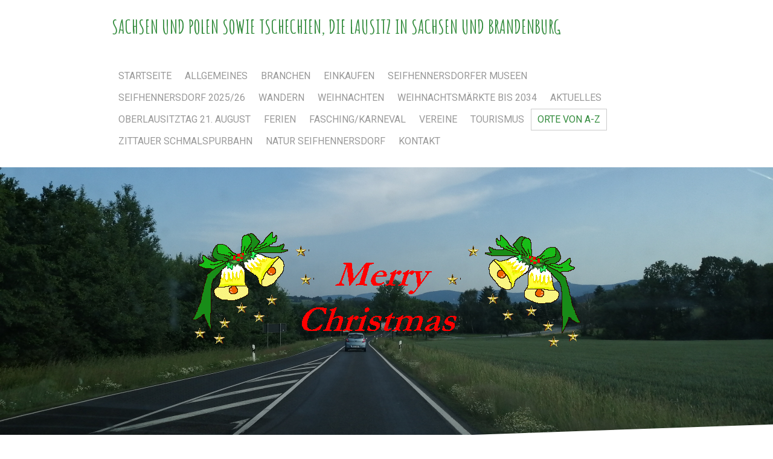

--- FILE ---
content_type: text/html; charset=UTF-8
request_url: https://www.meinelausitz-sachsen.de/orte-von-a-z/oderwitz/
body_size: 31171
content:
<!DOCTYPE html>
<html lang="de-DE"><head>
    <meta charset="utf-8"/>
    <link rel="dns-prefetch preconnect" href="https://u.jimcdn.com/" crossorigin="anonymous"/>
<link rel="dns-prefetch preconnect" href="https://assets.jimstatic.com/" crossorigin="anonymous"/>
<link rel="dns-prefetch preconnect" href="https://image.jimcdn.com" crossorigin="anonymous"/>
<link rel="dns-prefetch preconnect" href="https://fonts.jimstatic.com" crossorigin="anonymous"/>
<meta name="viewport" content="width=device-width, initial-scale=1"/>
<meta http-equiv="X-UA-Compatible" content="IE=edge"/>
<meta name="description" content="Veranstaltungsplan Oberoderwitz 2018, Sachsen, Oberlausitz, Schießen, Volksfest, Tanz, Hexenfeuer, Silvester, Weihnachten, Weihnachtsmarkt, baden, Volksbad, Modeleisenbahn, Senioren- und Pflegeheim, Sportlerheim, Birkmühle, Deutscher Mühlentag, Birkmühlverein, Fußball, Sommercamp, Deutscher Mühlentag, Kaffeeklatsch, Pferdesport, Pferdesportanlange, Anglerverein Frohsinn, Gründelfest"/>
<meta name="robots" content="index, follow, archive"/>
<meta property="st:section" content="Veranstaltungsplan Oberoderwitz 2018, Sachsen, Oberlausitz, Schießen, Volksfest, Tanz, Hexenfeuer, Silvester, Weihnachten, Weihnachtsmarkt, baden, Volksbad, Modeleisenbahn, Senioren- und Pflegeheim, Sportlerheim, Birkmühle, Deutscher Mühlentag, Birkmühlverein, Fußball, Sommercamp, Deutscher Mühlentag, Kaffeeklatsch, Pferdesport, Pferdesportanlange, Anglerverein Frohsinn, Gründelfest"/>
<meta name="generator" content="Jimdo Creator"/>
<meta name="twitter:title" content="Oderwitz"/>
<meta name="twitter:description" content="Veranstaltungsplan Oberoderwitz 2018, Sachsen, Oberlausitz, Schießen, Volksfest, Tanz, Hexenfeuer, Silvester, Weihnachten, Weihnachtsmarkt, baden, Volksbad, Modeleisenbahn, Senioren- und Pflegeheim, Sportlerheim, Birkmühle, Deutscher Mühlentag, Birkmühlverein, Fußball, Sommercamp, Deutscher Mühlentag, Kaffeeklatsch, Pferdesport, Pferdesportanlange, Anglerverein Frohsinn, Gründelfest"/>
<meta name="twitter:card" content="summary_large_image"/>
<meta property="og:url" content="http://www.meinelausitz-sachsen.de/orte-von-a-z/oderwitz/"/>
<meta property="og:title" content="Oderwitz"/>
<meta property="og:description" content="Veranstaltungsplan Oberoderwitz 2018, Sachsen, Oberlausitz, Schießen, Volksfest, Tanz, Hexenfeuer, Silvester, Weihnachten, Weihnachtsmarkt, baden, Volksbad, Modeleisenbahn, Senioren- und Pflegeheim, Sportlerheim, Birkmühle, Deutscher Mühlentag, Birkmühlverein, Fußball, Sommercamp, Deutscher Mühlentag, Kaffeeklatsch, Pferdesport, Pferdesportanlange, Anglerverein Frohsinn, Gründelfest"/>
<meta property="og:type" content="website"/>
<meta property="og:locale" content="de_DE"/>
<meta property="og:site_name" content="meinelausitz-sachsen"/>
<meta name="twitter:image" content="https://image.jimcdn.com/app/cms/image/transf/none/path/sd8667f39b8d77cbb/backgroundarea/i8f792f635f61bb81/version/1583834281/image.jpg"/>
<meta property="og:image" content="https://image.jimcdn.com/app/cms/image/transf/none/path/sd8667f39b8d77cbb/backgroundarea/i8f792f635f61bb81/version/1583834281/image.jpg"/>
<meta property="og:image:width" content="2000"/>
<meta property="og:image:height" content="1500"/>
<meta property="og:image:secure_url" content="https://image.jimcdn.com/app/cms/image/transf/none/path/sd8667f39b8d77cbb/backgroundarea/i8f792f635f61bb81/version/1583834281/image.jpg"/><title>Oderwitz - meinelausitz-sachsen</title>
<link rel="icon" type="image/png" href="[data-uri]"/>
    
<link rel="canonical" href="https://www.meinelausitz-sachsen.de/orte-von-a-z/oderwitz/"/>

        <script src="https://assets.jimstatic.com/ckies.js.13bd3404f4070b90ba54.js"></script>

        <script src="https://assets.jimstatic.com/cookieControl.js.52b6d9b9ffcbf249e5ad.js"></script>
    <script>window.CookieControlSet.setToOff();</script>

    <style>html,body{margin:0}.hidden{display:none}.n{padding:5px}#cc-website-title a {text-decoration: none}.cc-m-image-align-1{text-align:left}.cc-m-image-align-2{text-align:right}.cc-m-image-align-3{text-align:center}</style>

        <link href="https://u.jimcdn.com/cms/o/sd8667f39b8d77cbb/layout/dm_74deecc8c1b7aa6b0d84a2cc64b1d537/css/layout.css?t=1583833821" rel="stylesheet" type="text/css" id="jimdo_layout_css"/>
<script>     /* <![CDATA[ */     /*!  loadCss [c]2014 @scottjehl, Filament Group, Inc.  Licensed MIT */     window.loadCSS = window.loadCss = function(e,n,t){var r,l=window.document,a=l.createElement("link");if(n)r=n;else{var i=(l.body||l.getElementsByTagName("head")[0]).childNodes;r=i[i.length-1]}var o=l.styleSheets;a.rel="stylesheet",a.href=e,a.media="only x",r.parentNode.insertBefore(a,n?r:r.nextSibling);var d=function(e){for(var n=a.href,t=o.length;t--;)if(o[t].href===n)return e.call(a);setTimeout(function(){d(e)})};return a.onloadcssdefined=d,d(function(){a.media=t||"all"}),a};     window.onloadCSS = function(n,o){n.onload=function(){n.onload=null,o&&o.call(n)},"isApplicationInstalled"in navigator&&"onloadcssdefined"in n&&n.onloadcssdefined(o)}     /* ]]> */ </script>     <script>
// <![CDATA[
onloadCSS(loadCss('https://assets.jimstatic.com/web.css.d9361b6586f0098197fdc233c6461efe.css') , function() {
    this.id = 'jimdo_web_css';
});
// ]]>
</script>
<link href="https://assets.jimstatic.com/web.css.d9361b6586f0098197fdc233c6461efe.css" rel="preload" as="style"/>
<noscript>
<link href="https://assets.jimstatic.com/web.css.d9361b6586f0098197fdc233c6461efe.css" rel="stylesheet"/>
</noscript>
    <script>
    //<![CDATA[
        var jimdoData = {"isTestserver":false,"isLcJimdoCom":false,"isJimdoHelpCenter":false,"isProtectedPage":false,"cstok":"","cacheJsKey":"0eb04f0c7934bb5fcc4ba1121aa5bf0fc84838a4","cacheCssKey":"0eb04f0c7934bb5fcc4ba1121aa5bf0fc84838a4","cdnUrl":"https:\/\/assets.jimstatic.com\/","minUrl":"https:\/\/assets.jimstatic.com\/app\/cdn\/min\/file\/","authUrl":"https:\/\/a.jimdo.com\/","webPath":"https:\/\/www.meinelausitz-sachsen.de\/","appUrl":"https:\/\/a.jimdo.com\/","cmsLanguage":"de_DE","isFreePackage":false,"mobile":false,"isDevkitTemplateUsed":true,"isTemplateResponsive":true,"websiteId":"sd8667f39b8d77cbb","pageId":291464917,"packageId":2,"shop":{"deliveryTimeTexts":{"1":"1 - 3 Tage Lieferzeit","2":"3 - 5 Tage Lieferzeit","3":"5 - 8 Tage Lieferzeit"},"checkoutButtonText":"Zur Kasse","isReady":false,"currencyFormat":{"pattern":"#,##0.00 \u00a4","convertedPattern":"#,##0.00 $","symbols":{"GROUPING_SEPARATOR":".","DECIMAL_SEPARATOR":",","CURRENCY_SYMBOL":"\u20ac"}},"currencyLocale":"de_DE"},"tr":{"gmap":{"searchNotFound":"Die angegebene Adresse konnte nicht gefunden werden.","routeNotFound":"Die Anfahrtsroute konnte nicht berechnet werden. M\u00f6gliche Gr\u00fcnde: Die Startadresse ist zu ungenau oder zu weit von der Zieladresse entfernt."},"shop":{"checkoutSubmit":{"next":"N\u00e4chster Schritt","wait":"Bitte warten"},"paypalError":"Da ist leider etwas schiefgelaufen. Bitte versuche es erneut!","cartBar":"Zum Warenkorb","maintenance":"Dieser Shop ist vor\u00fcbergehend leider nicht erreichbar. Bitte probieren Sie es sp\u00e4ter noch einmal.","addToCartOverlay":{"productInsertedText":"Der Artikel wurde dem Warenkorb hinzugef\u00fcgt.","continueShoppingText":"Weiter einkaufen","reloadPageText":"neu laden"},"notReadyText":"Dieser Shop ist noch nicht vollst\u00e4ndig eingerichtet.","numLeftText":"Mehr als {:num} Exemplare dieses Artikels sind z.Z. leider nicht verf\u00fcgbar.","oneLeftText":"Es ist leider nur noch ein Exemplar dieses Artikels verf\u00fcgbar."},"common":{"timeout":"Es ist ein Fehler aufgetreten. Die von dir ausgew\u00e4hlte Aktion wurde abgebrochen. Bitte versuche es in ein paar Minuten erneut."},"form":{"badRequest":"Es ist ein Fehler aufgetreten: Die Eingaben konnten leider nicht \u00fcbermittelt werden. Bitte versuche es sp\u00e4ter noch einmal!"}},"jQuery":"jimdoGen002","isJimdoMobileApp":false,"bgConfig":{"id":89194298,"type":"picture","options":{"fixed":true},"images":[{"id":8066148598,"url":"https:\/\/image.jimcdn.com\/app\/cms\/image\/transf\/none\/path\/sd8667f39b8d77cbb\/backgroundarea\/i8f792f635f61bb81\/version\/1583834281\/image.jpg"}]},"bgFullscreen":null,"responsiveBreakpointLandscape":767,"responsiveBreakpointPortrait":480,"copyableHeadlineLinks":false,"tocGeneration":false,"googlemapsConsoleKey":false,"loggingForAnalytics":false,"loggingForPredefinedPages":false,"isFacebookPixelIdEnabled":false,"userAccountId":"0ddfd248-0e17-4216-9f35-5658e5d5efe0"};
    // ]]>
</script>

     <script> (function(window) { 'use strict'; var regBuff = window.__regModuleBuffer = []; var regModuleBuffer = function() { var args = [].slice.call(arguments); regBuff.push(args); }; if (!window.regModule) { window.regModule = regModuleBuffer; } })(window); </script>
    <script src="https://assets.jimstatic.com/web.js.3170fab1c8d8ed4eb6cb.js" async="true"></script>
    <script src="https://assets.jimstatic.com/at.js.514efbaf25444fe4de92.js"></script>
    
</head>

<body class="body cc-page j-m-gallery-styles j-m-video-styles j-m-hr-styles j-m-header-styles j-m-text-styles j-m-emotionheader-styles j-m-htmlCode-styles j-m-rss-styles j-m-form-styles j-m-table-styles j-m-textWithImage-styles j-m-downloadDocument-styles j-m-imageSubtitle-styles j-m-flickr-styles j-m-googlemaps-styles j-m-blogSelection-styles j-m-comment-styles j-m-jimdo-styles j-m-profile-styles j-m-guestbook-styles j-m-promotion-styles j-m-twitter-styles j-m-hgrid-styles j-m-shoppingcart-styles j-m-catalog-styles j-m-product-styles-disabled j-m-facebook-styles j-m-sharebuttons-styles j-m-formnew-styles-disabled j-m-callToAction-styles j-m-turbo-styles j-m-spacing-styles j-m-googleplus-styles j-m-dummy-styles j-m-search-styles j-m-booking-styles j-footer-styles cc-pagemode-default cc-content-parent" id="page-291464917">

<div id="cc-inner" class="cc-content-parent">

  <input type="checkbox" id="jtpl-navigation__checkbox" class="jtpl-navigation__checkbox"/><!-- _main.sass --><div class="jtpl-main cc-content-parent">

    <!-- _background-area.sass -->
    <div class="jtpl-background-area" background-area="fullscreen"></div>
    <!-- END _background-area.sass -->

    <!-- _cart.sass -->
    <div class="jtpl-cart">
      
    </div>
    <!-- END _cart.sass -->

    <!-- _header.sass -->
    <!-- create a seperate background-area, because of the transparency-issue -->
    <div class="jtpl-header--image" data-features="boxed" background-area="stripe" background-area-default="">

      <div class="jtpl-fallback">
        <header class="jtpl-header navigation-colors"><div class="jtpl-header__inner">
            <div class="jtpl-title">
              <div id="cc-website-title" class="cc-single-module-element"><div id="cc-m-9609504698" class="j-module n j-header"><a href="https://www.meinelausitz-sachsen.de/"><span class="cc-within-single-module-element j-website-title-content" id="cc-m-header-9609504698">Sachsen und Polen sowie Tschechien, die Lausitz in Sachsen und Brandenburg</span></a></div></div>
            </div>

              <nav class="jtpl-navigation"><label class="jtpl-navigation__icon jtpl-navigation__label" for="jtpl-navigation__checkbox">
                  <span class="open navigation-colors__menu-icon"></span>
                  <span class="open navigation-colors__menu-icon"></span>
                  <span class="open navigation-colors__menu-icon"></span>
                  <span class="open navigation-colors__menu-icon"></span>
                </label>
                <div class="jtpl-navigation__inner" data-dropdown="true">
                  <div data-container="navigation"><div class="j-nav-variant-nested"><ul class="cc-nav-level-0 j-nav-level-0"><li id="cc-nav-view-277888117" class="jmd-nav__list-item-0"><a href="/" data-link-title="Startseite">Startseite</a></li><li id="cc-nav-view-277888217" class="jmd-nav__list-item-0 j-nav-has-children"><a href="/allgemeines/" data-link-title="Allgemeines">Allgemeines</a><span data-navi-toggle="cc-nav-view-277888217" class="jmd-nav__toggle-button"></span><ul class="cc-nav-level-1 j-nav-level-1"><li id="cc-nav-view-382235217" class="jmd-nav__list-item-1"><a href="/allgemeines/kreuzkirche/" data-link-title="Kreuzkirche">Kreuzkirche</a></li><li id="cc-nav-view-1035664917" class="jmd-nav__list-item-1"><a href="/allgemeines/umgebindehäuser-ortsansichten/" data-link-title="Umgebindehäuser / Ortsansichten">Umgebindehäuser / Ortsansichten</a></li><li id="cc-nav-view-1035632417" class="jmd-nav__list-item-1"><a href="/allgemeines/lamahof/" data-link-title="Lamahof">Lamahof</a></li><li id="cc-nav-view-382235817" class="jmd-nav__list-item-1"><a href="/allgemeines/verkehrsberuhigte-zone/" data-link-title="verkehrsberuhigte Zone">verkehrsberuhigte Zone</a></li><li id="cc-nav-view-382238017" class="jmd-nav__list-item-1"><a href="/allgemeines/süd-ecke-mittelstraße-seifh-dorf/" data-link-title="Süd-/Ecke Mittelstraße Seifh.-dorf">Süd-/Ecke Mittelstraße Seifh.-dorf</a></li><li id="cc-nav-view-382238117" class="jmd-nav__list-item-1"><a href="/allgemeines/seifhennersdorfer-ansichten/" data-link-title="Seifhennersdorfer Ansichten">Seifhennersdorfer Ansichten</a></li><li id="cc-nav-view-382238217" class="jmd-nav__list-item-1"><a href="/allgemeines/nordstraße-seifhennersdorf/" data-link-title="Nordstraße Seifhennersdorf">Nordstraße Seifhennersdorf</a></li><li id="cc-nav-view-385396617" class="jmd-nav__list-item-1"><a href="/allgemeines/gaststätten-und-cafés/" data-link-title="Gaststätten und Cafés">Gaststätten und Cafés</a></li><li id="cc-nav-view-385397617" class="jmd-nav__list-item-1"><a href="/allgemeines/einwohnerentwicklung-seifh-dorf/" data-link-title="Einwohnerentwicklung Seifh.-dorf">Einwohnerentwicklung Seifh.-dorf</a></li><li id="cc-nav-view-398044617" class="jmd-nav__list-item-1"><a href="/allgemeines/buslinie-im-grenzverkehr/" data-link-title="Buslinie im Grenzverkehr">Buslinie im Grenzverkehr</a></li><li id="cc-nav-view-398044717" class="jmd-nav__list-item-1"><a href="/allgemeines/zugverkehr-trilex-im-grenzverkehr/" data-link-title="Zugverkehr - „Trilex“ im Grenzverkehr">Zugverkehr - „Trilex“ im Grenzverkehr</a></li></ul></li><li id="cc-nav-view-393791917" class="jmd-nav__list-item-0 j-nav-has-children"><a href="/branchen/" data-link-title="Branchen">Branchen</a><span data-navi-toggle="cc-nav-view-393791917" class="jmd-nav__toggle-button"></span><ul class="cc-nav-level-1 j-nav-level-1"><li id="cc-nav-view-385395117" class="jmd-nav__list-item-1"><a href="/allgemeines/pilzberatung-sachsen/" data-link-title="Pilzberatung Sachsen">Pilzberatung Sachsen</a></li><li id="cc-nav-view-1036003017" class="jmd-nav__list-item-1"><a href="/branchen/auto/" data-link-title="Auto">Auto</a></li><li id="cc-nav-view-393792217" class="jmd-nav__list-item-1"><a href="/branchen/diverses/" data-link-title="Diverses">Diverses</a></li><li id="cc-nav-view-393792717" class="jmd-nav__list-item-1"><a href="/branchen/edv-und-computer/" data-link-title="EDV und Computer">EDV und Computer</a></li><li id="cc-nav-view-393792017" class="jmd-nav__list-item-1"><a href="/branchen/elektroinstallation/" data-link-title="Elektroinstallation">Elektroinstallation</a></li><li id="cc-nav-view-1030263117" class="jmd-nav__list-item-1"><a href="/branchen/fotografie/" data-link-title="Fotografie">Fotografie</a></li><li id="cc-nav-view-870954317" class="jmd-nav__list-item-1"><a href="/branchen/friseur/" data-link-title="Friseur">Friseur</a></li><li id="cc-nav-view-1020077217" class="jmd-nav__list-item-1"><a href="/branchen/garten-und-landschaftsbau/" data-link-title="Garten- und Landschaftsbau">Garten- und Landschaftsbau</a></li><li id="cc-nav-view-393792117" class="jmd-nav__list-item-1"><a href="/branchen/gesundheit/" data-link-title="Gesundheit">Gesundheit</a></li><li id="cc-nav-view-1031262217" class="jmd-nav__list-item-1"><a href="/branchen/grenzlandbibliothek/" data-link-title="Grenzlandbibliothek">Grenzlandbibliothek</a></li><li id="cc-nav-view-1022116817" class="jmd-nav__list-item-1"><a href="/branchen/notrufe-seifhennersdorf/" data-link-title="NOTRUFE Seifhennersdorf">NOTRUFE Seifhennersdorf</a></li><li id="cc-nav-view-393792317" class="jmd-nav__list-item-1"><a href="/branchen/reisebüro/" data-link-title="Reisebüro">Reisebüro</a></li><li id="cc-nav-view-1033596317" class="jmd-nav__list-item-1"><a href="/branchen/wohnen/" data-link-title="Wohnen">Wohnen</a></li><li id="cc-nav-view-2114875598" class="jmd-nav__list-item-1"><a href="/branchen/versicherung/" data-link-title="Versicherung">Versicherung</a></li><li id="cc-nav-view-870709717" class="jmd-nav__list-item-1"><a href="/branchen/zahnarzt/" data-link-title="Zahnarzt">Zahnarzt</a></li><li id="cc-nav-view-1036002917" class="jmd-nav__list-item-1"><a href="/branchen/kataloge/" data-link-title="Kataloge">Kataloge</a></li><li id="cc-nav-view-1022115317" class="jmd-nav__list-item-1"><a href="/branchen/ärzte-seihennersdorf/" data-link-title="Ärzte Seihennersdorf">Ärzte Seihennersdorf</a></li></ul></li><li id="cc-nav-view-382246417" class="jmd-nav__list-item-0 j-nav-has-children"><a href="/einkaufen/" data-link-title="einkaufen">einkaufen</a><span data-navi-toggle="cc-nav-view-382246417" class="jmd-nav__toggle-button"></span><ul class="cc-nav-level-1 j-nav-level-1"><li id="cc-nav-view-1019510317" class="jmd-nav__list-item-1"><a href="/einkaufen/blumen/" data-link-title="Blumen">Blumen</a></li><li id="cc-nav-view-385323917" class="jmd-nav__list-item-1 j-nav-has-children"><a href="/einkaufen/bäckerei-konditorei-eis/" data-link-title="Bäckerei/Konditorei/Eis">Bäckerei/Konditorei/Eis</a><span data-navi-toggle="cc-nav-view-385323917" class="jmd-nav__toggle-button"></span><ul class="cc-nav-level-2 j-nav-level-2"><li id="cc-nav-view-382241917" class="jmd-nav__list-item-2"><a href="/einkaufen/bäckerei-konditorei-eis/konditorei-thiel-seifh-dorf/" data-link-title="Konditorei Thiel Seifh.-dorf">Konditorei Thiel Seifh.-dorf</a></li><li id="cc-nav-view-382238317" class="jmd-nav__list-item-2"><a href="/einkaufen/bäckerei-konditorei-eis/bäckerei-drechsel-seifh-dorf/" data-link-title="Bäckerei Drechsel Seifh.-dorf">Bäckerei Drechsel Seifh.-dorf</a></li></ul></li><li id="cc-nav-view-385324017" class="jmd-nav__list-item-1"><a href="/einkaufen/fleischwaren-wurst/" data-link-title="Fleischwaren/Wurst">Fleischwaren/Wurst</a></li><li id="cc-nav-view-385324117" class="jmd-nav__list-item-1"><a href="/einkaufen/lebensmittel/" data-link-title="Lebensmittel">Lebensmittel</a></li><li id="cc-nav-view-385324217" class="jmd-nav__list-item-1"><a href="/einkaufen/getränke/" data-link-title="Getränke">Getränke</a></li><li id="cc-nav-view-385324317" class="jmd-nav__list-item-1"><a href="/einkaufen/textilien/" data-link-title="Textilien">Textilien</a></li></ul></li><li id="cc-nav-view-382242717" class="jmd-nav__list-item-0 j-nav-has-children"><a href="/seifhennersdorfer-museen/" data-link-title="Seifhennersdorfer Museen">Seifhennersdorfer Museen</a><span data-navi-toggle="cc-nav-view-382242717" class="jmd-nav__toggle-button"></span><ul class="cc-nav-level-1 j-nav-level-1"><li id="cc-nav-view-382242917" class="jmd-nav__list-item-1"><a href="/seifhennersdorfer-museen/eisenbahnmuseum/" data-link-title="Eisenbahnmuseum">Eisenbahnmuseum</a></li><li id="cc-nav-view-382243017" class="jmd-nav__list-item-1 j-nav-has-children"><a href="/seifhennersdorfer-museen/karasek-museum/" data-link-title="Karasek-Museum">Karasek-Museum</a><span data-navi-toggle="cc-nav-view-382243017" class="jmd-nav__toggle-button"></span><ul class="cc-nav-level-2 j-nav-level-2"><li id="cc-nav-view-382243717" class="jmd-nav__list-item-2"><a href="/seifhennersdorfer-museen/karasek-museum/böhmische-enklave/" data-link-title="Böhmische Enklave">Böhmische Enklave</a></li><li id="cc-nav-view-382244217" class="jmd-nav__list-item-2"><a href="/seifhennersdorfer-museen/karasek-museum/räuberhauptmann-karasek/" data-link-title="Räuberhauptmann Karasek">Räuberhauptmann Karasek</a></li><li id="cc-nav-view-382244417" class="jmd-nav__list-item-2"><a href="/seifhennersdorfer-museen/karasek-museum/naturfaseranbau-oberlausitz/" data-link-title="Naturfaseranbau Oberlausitz">Naturfaseranbau Oberlausitz</a></li></ul></li></ul></li><li id="cc-nav-view-277888317" class="jmd-nav__list-item-0 j-nav-has-children"><a href="/seifhennersdorf/" data-link-title="Seifhennersdorf  2025/26">Seifhennersdorf  2025/26</a><span data-navi-toggle="cc-nav-view-277888317" class="jmd-nav__toggle-button"></span><ul class="cc-nav-level-1 j-nav-level-1"><li id="cc-nav-view-334537717" class="jmd-nav__list-item-1"><a href="/seifhennersdorf-2025-26/januar-2026-seifh-dorf/" data-link-title="Januar 26">Januar 26</a></li><li id="cc-nav-view-334541717" class="jmd-nav__list-item-1"><a href="/seifhennersdorf-2025-2026/februar-2026-seifh-dorf/" data-link-title="Februar 26">Februar 26</a></li><li id="cc-nav-view-334541817" class="jmd-nav__list-item-1"><a href="/seifhennersdorf-2025-26/märz-2026-seifh-dorf/" data-link-title="März 26">März 26</a></li><li id="cc-nav-view-334542117" class="jmd-nav__list-item-1"><a href="/seifhennersdorf-2025-2026/april/" data-link-title="April 26">April 26</a></li><li id="cc-nav-view-334542517" class="jmd-nav__list-item-1"><a href="/seifhennersdorf-2025-2026/mai-2025-seifh-dorf/" data-link-title="Mai 26">Mai 26</a></li><li id="cc-nav-view-334542617" class="jmd-nav__list-item-1"><a href="/seifhennersdorf-2025-2026/juni/" data-link-title="Juni 26">Juni 26</a></li><li id="cc-nav-view-334544117" class="jmd-nav__list-item-1"><a href="/seifhennersdorf-2025-2026/juli/" data-link-title="Juli 26">Juli 26</a></li><li id="cc-nav-view-334544217" class="jmd-nav__list-item-1"><a href="/seifhennersdorf-2025-2026/august/" data-link-title="August 26">August 26</a></li><li id="cc-nav-view-334544417" class="jmd-nav__list-item-1"><a href="/seifhennersdorf-2025-2026/september-2026-seifh-dorf/" data-link-title="September 26">September 26</a></li><li id="cc-nav-view-334544717" class="jmd-nav__list-item-1"><a href="/seifhennersdorf-2025-2026/oktober-2026-seifh-dorf/" data-link-title="Oktober 26">Oktober 26</a></li><li id="cc-nav-view-334544917" class="jmd-nav__list-item-1"><a href="/seifhennersdorf-2025-2026/november-2023-seifh-dorf/" data-link-title="November 26">November 26</a></li><li id="cc-nav-view-334545217" class="jmd-nav__list-item-1"><a href="/seifhennersdorf-2025-2026/dezember-2025/26-seifh-dorf/" data-link-title="Dezember 2025/26">Dezember 2025/26</a></li><li id="cc-nav-view-2144611198" class="jmd-nav__list-item-1"><a href="/seifhennersdorf-2023/windmühle-seifhennersdorf/" data-link-title="Windmühle 2025">Windmühle 2025</a></li><li id="cc-nav-view-2239178698" class="jmd-nav__list-item-1"><a href="/seifhennersdorf/naturpark/" data-link-title="Naturpark">Naturpark</a></li><li id="cc-nav-view-1031955917" class="jmd-nav__list-item-1"><a href="/seifhennersdorf-2016-2017/ostern-2014/" data-link-title="Ostern 2014">Ostern 2014</a></li><li id="cc-nav-view-1031955717" class="jmd-nav__list-item-1"><a href="/seifhennersdorf/sonnenwendfeier-2013/" data-link-title="Sonnenwendfeier 2013">Sonnenwendfeier 2013</a></li></ul></li><li id="cc-nav-view-1035637717" class="jmd-nav__list-item-0 j-nav-has-children"><a href="/wandern/" data-link-title="Wandern">Wandern</a><span data-navi-toggle="cc-nav-view-1035637717" class="jmd-nav__toggle-button"></span><ul class="cc-nav-level-1 j-nav-level-1"><li id="cc-nav-view-1035637817" class="jmd-nav__list-item-1"><a href="/wandern/großer-stein/" data-link-title="Großer Stein">Großer Stein</a></li><li id="cc-nav-view-1035637917" class="jmd-nav__list-item-1"><a href="/wandern/quetsche/" data-link-title="Quetsche">Quetsche</a></li><li id="cc-nav-view-1035638017" class="jmd-nav__list-item-1"><a href="/wandern/richterberg/" data-link-title="Richterberg">Richterberg</a></li><li id="cc-nav-view-1035638117" class="jmd-nav__list-item-1"><a href="/wandern/röthigberg/" data-link-title="Röthigberg">Röthigberg</a></li><li id="cc-nav-view-1035638217" class="jmd-nav__list-item-1"><a href="/wandern/röthigberg-varnsdorf/" data-link-title="Röthigberg-Varnsdorf">Röthigberg-Varnsdorf</a></li><li id="cc-nav-view-1035638317" class="jmd-nav__list-item-1"><a href="/wandern/stolleberg/" data-link-title="Stolleberg">Stolleberg</a></li></ul></li><li id="cc-nav-view-280847517" class="jmd-nav__list-item-0 j-nav-has-children"><a href="/aktuelles/weihnachten-2018-19/" data-link-title="Weihnachten">Weihnachten</a><span data-navi-toggle="cc-nav-view-280847517" class="jmd-nav__toggle-button"></span><ul class="cc-nav-level-1 j-nav-level-1"><li id="cc-nav-view-2256514198" class="jmd-nav__list-item-1"><a href="/aktuelles/weihnachten-2018-19/leipziger-weihnachtsmarkt/" data-link-title="Leipziger Weihnachtsmarkt">Leipziger Weihnachtsmarkt</a></li><li id="cc-nav-view-2200144398" class="jmd-nav__list-item-1"><a href="/aktuelles/weihnachten-2023-25/seiffener-weihnachtsmarkt-2018/" data-link-title="Seiffener Weihnachtsmarkt 2025">Seiffener Weihnachtsmarkt 2025</a></li><li id="cc-nav-view-1033835217" class="jmd-nav__list-item-1"><a href="/aktuelles/weihnachten-2023/freiberger-weihnachten/" data-link-title="Freiberger Weihnachten">Freiberger Weihnachten</a></li><li id="cc-nav-view-2257016498" class="jmd-nav__list-item-1"><a href="/aktuelles/weihnachten-2023/freitaler-weihnachten-2023/" data-link-title="Freitaler Weihnachten 2025">Freitaler Weihnachten 2025</a></li><li id="cc-nav-view-2261205098" class="jmd-nav__list-item-1"><a href="/aktuelles/weihnachten-2025-26/annaberger-weihnachtsmarkt-2025/" data-link-title="Annaberger Weihnachtsmarkt 2023">Annaberger Weihnachtsmarkt 2023</a></li><li id="cc-nav-view-2261011598" class="jmd-nav__list-item-1"><a href="/aktuelles/weihnachten-2023-24/schneeberg-23-24/" data-link-title="Schneeberg 2025">Schneeberg 2025</a></li><li id="cc-nav-view-2131223298" class="jmd-nav__list-item-1"><a href="/aktuelles/weihnachten-2016-17/bergparaden/" data-link-title="Bergparaden">Bergparaden</a></li><li id="cc-nav-view-2180251698" class="jmd-nav__list-item-1"><a href="/aktuelles/weihnachten-2025-26/mettenschicht/" data-link-title="Mettenschicht">Mettenschicht</a></li><li id="cc-nav-view-287199517" class="jmd-nav__list-item-1"><a href="/aktuelles/weihnacht-2025/" data-link-title="VA Weihnachten 2025">VA Weihnachten 2025</a></li><li id="cc-nav-view-2129347098" class="jmd-nav__list-item-1"><a href="/aktuelles/weihnachten-2018-19/gaststättenauswahl/" data-link-title="Gaststättenauswahl">Gaststättenauswahl</a></li></ul></li><li id="cc-nav-view-2215126898" class="jmd-nav__list-item-0"><a href="/weihnachtsmärkte-bis-2034/" data-link-title="Weihnachtsmärkte bis 2034">Weihnachtsmärkte bis 2034</a></li><li id="cc-nav-view-2214125798" class="jmd-nav__list-item-0 j-nav-has-children"><a href="/aktuelles/" data-link-title="Aktuelles">Aktuelles</a><span data-navi-toggle="cc-nav-view-2214125798" class="jmd-nav__toggle-button"></span><ul class="cc-nav-level-1 j-nav-level-1"><li id="cc-nav-view-287159117" class="jmd-nav__list-item-1"><a href="/aktuelles/silvester-2025/2026/" data-link-title="Silvester 2025/2026">Silvester 2025/2026</a></li><li id="cc-nav-view-2214127798" class="jmd-nav__list-item-1"><a href="/aktuelles/vogelhochzeit/" data-link-title="Vogelhochzeit 2026">Vogelhochzeit 2026</a></li><li id="cc-nav-view-2216185998" class="jmd-nav__list-item-1"><a href="/aktuelles/frauentag/" data-link-title="Frauentag">Frauentag</a></li><li id="cc-nav-view-287226217" class="jmd-nav__list-item-1"><a href="/aktuelles/wintersport/" data-link-title="Wintersport">Wintersport</a></li><li id="cc-nav-view-391715617" class="jmd-nav__list-item-1 j-nav-has-children"><a href="/aktuelles/ostern-2025/" data-link-title="Ostern">Ostern</a><span data-navi-toggle="cc-nav-view-391715617" class="jmd-nav__toggle-button"></span><ul class="cc-nav-level-2 j-nav-level-2"><li id="cc-nav-view-2258888198" class="jmd-nav__list-item-2"><a href="/aktuelles/ostern-2024/burg-spreewald-mit-dissen-ostern/" data-link-title="Burg/Spreewald mit Dissen Ostern">Burg/Spreewald mit Dissen Ostern</a></li><li id="cc-nav-view-2258980598" class="jmd-nav__list-item-2"><a href="/aktuelles/ostern-im-spreewald/" data-link-title="Ostern im Spreewald">Ostern im Spreewald</a></li></ul></li><li id="cc-nav-view-288716217" class="jmd-nav__list-item-1"><a href="/aktuelles/hexenfeuer-maifeier-2025/" data-link-title="Hexenfeuer/1. Mai">Hexenfeuer/1. Mai</a></li><li id="cc-nav-view-1028177217" class="jmd-nav__list-item-1"><a href="/aktuelles/himmelfahrt/" data-link-title="Himmelfahrt">Himmelfahrt</a></li><li id="cc-nav-view-2201842298" class="jmd-nav__list-item-1"><a href="/aktuelles/muttertag/" data-link-title="Muttertag">Muttertag</a></li><li id="cc-nav-view-2202736898" class="jmd-nav__list-item-1"><a href="/aktuelles/pfingsten/" data-link-title="Pfingsten">Pfingsten</a></li><li id="cc-nav-view-2235994798" class="jmd-nav__list-item-1"><a href="/aktuelles/pfingsten/windmühltag/" data-link-title="Windmühltag">Windmühltag</a></li><li id="cc-nav-view-2230011598" class="jmd-nav__list-item-1"><a href="/aktuelles/umgebindehaustag/" data-link-title="Umgebindehaustag">Umgebindehaustag</a></li><li id="cc-nav-view-2269781198" class="jmd-nav__list-item-1"><a href="/aktuelles/kindertag/" data-link-title="Kindertag1.6./Weltkindertag20.09.">Kindertag1.6./Weltkindertag20.09.</a></li><li id="cc-nav-view-2262844198" class="jmd-nav__list-item-1"><a href="/aktuelles/badesaison/" data-link-title="Badesaison">Badesaison</a></li><li id="cc-nav-view-288716317" class="jmd-nav__list-item-1"><a href="/aktuelles/sonnenwendfeier/" data-link-title="Sonnenwendfeier">Sonnenwendfeier</a></li><li id="cc-nav-view-2214127898" class="jmd-nav__list-item-1"><a href="/aktuelles/denkmalstag/" data-link-title="Denkmalstag">Denkmalstag</a></li></ul></li><li id="cc-nav-view-2241884498" class="jmd-nav__list-item-0"><a href="/aktuelles/oberlausitztag-21-august/" data-link-title="Oberlausitztag 21. August">Oberlausitztag 21. August</a></li><li id="cc-nav-view-2214131398" class="jmd-nav__list-item-0 j-nav-has-children"><a href="/ferien/" data-link-title="Ferien">Ferien</a><span data-navi-toggle="cc-nav-view-2214131398" class="jmd-nav__toggle-button"></span><ul class="cc-nav-level-1 j-nav-level-1"><li id="cc-nav-view-289585017" class="jmd-nav__list-item-1"><a href="/aktuelles/ferienangebote/" data-link-title="Ferienangebote">Ferienangebote</a></li><li id="cc-nav-view-2203220198" class="jmd-nav__list-item-1"><a href="/aktuelles/ferienangebote/zwischendurch/" data-link-title="einzelne Jahresveranstaltungen">einzelne Jahresveranstaltungen</a></li><li id="cc-nav-view-2180346298" class="jmd-nav__list-item-1"><a href="/aktuelles/ferienangebote/winterferien/" data-link-title="Winterferien">Winterferien</a></li><li id="cc-nav-view-2180251798" class="jmd-nav__list-item-1"><a href="/aktuelles/ferienangebote/osterferien/" data-link-title="Osterferien">Osterferien</a></li><li id="cc-nav-view-2146503998" class="jmd-nav__list-item-1"><a href="/aktuelles/ferienangebote/sommerferien/" data-link-title="Sommerferien">Sommerferien</a></li><li id="cc-nav-view-2162215698" class="jmd-nav__list-item-1"><a href="/aktuelles/ferienangebote/herbstferien/" data-link-title="Herbstferien">Herbstferien</a></li><li id="cc-nav-view-2182533598" class="jmd-nav__list-item-1"><a href="/ferien/weihnachten-silvesterferien/" data-link-title="Weihnachten-/Silvesterferien">Weihnachten-/Silvesterferien</a></li></ul></li><li id="cc-nav-view-869792817" class="jmd-nav__list-item-0 j-nav-has-children"><a href="/aktuelles/faschingsveranstaltungen-2025-2026/" data-link-title="Fasching/Karneval">Fasching/Karneval</a><span data-navi-toggle="cc-nav-view-869792817" class="jmd-nav__toggle-button"></span><ul class="cc-nav-level-1 j-nav-level-1"><li id="cc-nav-view-1994075498" class="jmd-nav__list-item-1"><a href="/aktuelles/faschingsveranstaltungen-2023-2024/fasching-orte-a-c/" data-link-title="Fasching Orte a - c">Fasching Orte a - c</a></li><li id="cc-nav-view-2179032798" class="jmd-nav__list-item-1"><a href="/aktuelles/faschingsveranstaltungen-2023-2024/fasching-orte-mit-d-f/" data-link-title="Fasching Orte mit d - f">Fasching Orte mit d - f</a></li><li id="cc-nav-view-2179037498" class="jmd-nav__list-item-1"><a href="/aktuelles/faschingsveranstaltungen-2023-2024/fasching-in-dresden/" data-link-title="Fasching in Dresden">Fasching in Dresden</a></li><li id="cc-nav-view-2179031698" class="jmd-nav__list-item-1"><a href="/aktuelles/faschingsveranstaltungen-2023-2024/fasching-orte-d-j/" data-link-title="Fasching Orte g - j">Fasching Orte g - j</a></li><li id="cc-nav-view-2179028698" class="jmd-nav__list-item-1"><a href="/aktuelles/faschingsveranstaltungen-2023-2024/fasching-orte-d-k/" data-link-title="Fasching Orte mit k">Fasching Orte mit k</a></li><li id="cc-nav-view-1994075598" class="jmd-nav__list-item-1"><a href="/aktuelles/faschingsveranstaltungen-2023-2024/fasching-orte-l-n/" data-link-title="Fasching Orte l -n">Fasching Orte l -n</a></li><li id="cc-nav-view-1994142298" class="jmd-nav__list-item-1"><a href="/aktuelles/faschingsveranstaltungen-2023-2024/fasching-orte-o-r/" data-link-title="Fasching Orte o-r">Fasching Orte o-r</a></li><li id="cc-nav-view-1994144298" class="jmd-nav__list-item-1"><a href="/aktuelles/faschingsveranstaltungen-2024-2025/fasching-orte-mit-s/" data-link-title="Fasching Orte mit s">Fasching Orte mit s</a></li><li id="cc-nav-view-1994164098" class="jmd-nav__list-item-1"><a href="/aktuelles/faschingsveranstaltungen-2023-2024/fasching-orte-t-z/" data-link-title="Fasching Orte t-z">Fasching Orte t-z</a></li></ul></li><li id="cc-nav-view-295898617" class="jmd-nav__list-item-0"><a href="/vereine/" data-link-title="Vereine">Vereine</a></li><li id="cc-nav-view-288718017" class="jmd-nav__list-item-0 j-nav-has-children"><a href="/tourismus/" data-link-title="Tourismus">Tourismus</a><span data-navi-toggle="cc-nav-view-288718017" class="jmd-nav__toggle-button"></span><ul class="cc-nav-level-1 j-nav-level-1"><li id="cc-nav-view-288740317" class="jmd-nav__list-item-1"><a href="/tourismus/grenzübergänge/" data-link-title="Grenzübergänge">Grenzübergänge</a></li><li id="cc-nav-view-391769217" class="jmd-nav__list-item-1"><a href="/tourismus/hohe-tatra/" data-link-title="Hohe Tatra">Hohe Tatra</a></li><li id="cc-nav-view-391769617" class="jmd-nav__list-item-1"><a href="/tourismus/karlsbad/" data-link-title="Karlsbad">Karlsbad</a></li><li id="cc-nav-view-288779817" class="jmd-nav__list-item-1"><a href="/tourismus/liberec/" data-link-title="Liberec">Liberec</a></li><li id="cc-nav-view-391769517" class="jmd-nav__list-item-1"><a href="/tourismus/prag/" data-link-title="Prag">Prag</a></li><li id="cc-nav-view-391769317" class="jmd-nav__list-item-1"><a href="/tourismus/riesengebirge/" data-link-title="Riesengebirge">Riesengebirge</a></li><li id="cc-nav-view-288783617" class="jmd-nav__list-item-1"><a href="/tourismus/sächsische-schweiz/" data-link-title="Sächsische Schweiz">Sächsische Schweiz</a></li><li id="cc-nav-view-871022417" class="jmd-nav__list-item-1"><a href="/tourismus/kultur-in-norböhmen/" data-link-title="Kultur in Norböhmen">Kultur in Norböhmen</a></li></ul></li><li id="cc-nav-view-288118117" class="jmd-nav__list-item-0 j-nav-has-children cc-nav-parent j-nav-parent jmd-nav__item--parent"><a href="/orte-von-a-z/" data-link-title="Orte von A-Z">Orte von A-Z</a><span data-navi-toggle="cc-nav-view-288118117" class="jmd-nav__toggle-button"></span><ul class="cc-nav-level-1 j-nav-level-1"><li id="cc-nav-view-390719017" class="jmd-nav__list-item-1 j-nav-has-children"><a href="/orte-von-a-z/annaberg-buchholz/" data-link-title="Annaberg-Buchholz">Annaberg-Buchholz</a><span data-navi-toggle="cc-nav-view-390719017" class="jmd-nav__toggle-button"></span><ul class="cc-nav-level-2 j-nav-level-2"><li id="cc-nav-view-2169070398" class="jmd-nav__list-item-2"><a href="/orte-von-a-z/annaberg-buchholz/annaberg-2025/" data-link-title="Annaberg 2025">Annaberg 2025</a></li><li id="cc-nav-view-2169070098" class="jmd-nav__list-item-2"><a href="/orte-von-a-z/annaberg-buchholz/annaberg-2026/" data-link-title="Annaberg 2026">Annaberg 2026</a></li><li id="cc-nav-view-2261204998" class="jmd-nav__list-item-2"><a href="/orte-von-a-z/annaberg-buchholz/weihnachtsmarkt-2023/" data-link-title="Weihnachtsmarkt 2025">Weihnachtsmarkt 2025</a></li></ul></li><li id="cc-nav-view-288118217" class="jmd-nav__list-item-1 j-nav-has-children"><a href="/orte-von-a-z/altenberg/" data-link-title="Altenberg">Altenberg</a><span data-navi-toggle="cc-nav-view-288118217" class="jmd-nav__toggle-button"></span><ul class="cc-nav-level-2 j-nav-level-2"><li id="cc-nav-view-2168783198" class="jmd-nav__list-item-2"><a href="/orte-von-a-z/altenberg/va-kalender-altenberg/" data-link-title="VA Altenberg 2025">VA Altenberg 2025</a></li><li id="cc-nav-view-2213967798" class="jmd-nav__list-item-2"><a href="/orte-von-a-z/altenberg/altenberg-2026/" data-link-title="Altenberg 2026">Altenberg 2026</a></li></ul></li><li id="cc-nav-view-391120117" class="jmd-nav__list-item-1 j-nav-has-children"><a href="/orte-von-a-z/bad-gottleuba-berggießhübel/" data-link-title="Bad Gottleuba-Berggießhübel">Bad Gottleuba-Berggießhübel</a><span data-navi-toggle="cc-nav-view-391120117" class="jmd-nav__toggle-button"></span><ul class="cc-nav-level-2 j-nav-level-2"><li id="cc-nav-view-2181232798" class="jmd-nav__list-item-2"><a href="/orte-von-a-z/bad-gottleuba-berggießhübel/gottleuba-bgh-kalender/" data-link-title="Gottleuba-BGH Kalender">Gottleuba-BGH Kalender</a></li><li id="cc-nav-view-2267768798" class="jmd-nav__list-item-2"><a href="/orte-von-a-z/bad-gottleuba-berggießhübel/gottleuba-bgh-2026/" data-link-title="Gottleuba-BGH 2026">Gottleuba-BGH 2026</a></li></ul></li><li id="cc-nav-view-292988217" class="jmd-nav__list-item-1 j-nav-has-children"><a href="/orte-von-a-z/bad-muskau/" data-link-title="Bad Muskau">Bad Muskau</a><span data-navi-toggle="cc-nav-view-292988217" class="jmd-nav__toggle-button"></span><ul class="cc-nav-level-2 j-nav-level-2"><li id="cc-nav-view-864848617" class="jmd-nav__list-item-2"><a href="/orte-von-a-z/bad-muskau/polnischer-frühling-2014/" data-link-title="Fürst Pückler Park">Fürst Pückler Park</a></li><li id="cc-nav-view-2216297898" class="jmd-nav__list-item-2"><a href="/orte-von-a-z/bad-muskau/kalender-bad-muskau/" data-link-title="Kalender Bad Muskau">Kalender Bad Muskau</a></li></ul></li><li id="cc-nav-view-336915217" class="jmd-nav__list-item-1 j-nav-has-children"><a href="/orte-von-a-z/bad-schandau/" data-link-title="Bad Schandau">Bad Schandau</a><span data-navi-toggle="cc-nav-view-336915217" class="jmd-nav__toggle-button"></span><ul class="cc-nav-level-2 j-nav-level-2"><li id="cc-nav-view-2182520998" class="jmd-nav__list-item-2"><a href="/orte-von-a-z/bad-schandau/va-kalender-bad-schandau/" data-link-title="VA-Kalender Bad Schandau">VA-Kalender Bad Schandau</a></li><li id="cc-nav-view-2271557298" class="jmd-nav__list-item-2"><a href="/orte-von-a-z/bad-schandau/schandau-2026/" data-link-title="Schandau 2026">Schandau 2026</a></li></ul></li><li id="cc-nav-view-307919717" class="jmd-nav__list-item-1 j-nav-has-children"><a href="/orte-von-a-z/bautzen/" data-link-title="Bautzen">Bautzen</a><span data-navi-toggle="cc-nav-view-307919717" class="jmd-nav__toggle-button"></span><ul class="cc-nav-level-2 j-nav-level-2"><li id="cc-nav-view-2131237198" class="jmd-nav__list-item-2"><a href="/orte-von-a-z/bautzen/bautzen-allgemein/" data-link-title="Bautzen allgemein">Bautzen allgemein</a></li><li id="cc-nav-view-2155747998" class="jmd-nav__list-item-2"><a href="/orte-von-a-z/bautzen/bautzen-va-orte/" data-link-title="Bautzen VA-Orte">Bautzen VA-Orte</a></li><li id="cc-nav-view-2140322298" class="jmd-nav__list-item-2"><a href="/orte-von-a-z/bautzen/austellungen-bautzen/" data-link-title="Austellungen Bautzen">Austellungen Bautzen</a></li><li id="cc-nav-view-307923717" class="jmd-nav__list-item-2"><a href="/orte-von-a-z/bautzen/bautzen-1-halbjahr-2026/" data-link-title="Bautzen 1. Halbjahr 2026">Bautzen 1. Halbjahr 2026</a></li><li id="cc-nav-view-307922617" class="jmd-nav__list-item-2"><a href="/orte-von-a-z/bautzen/bautzen-2-halbjahr/" data-link-title="Bautzen 2. Halbjahr 2025">Bautzen 2. Halbjahr 2025</a></li><li id="cc-nav-view-1996427198" class="jmd-nav__list-item-2"><a href="/orte-von-a-z/bautzen/sorbisches-nationalensemble/" data-link-title="Bautzen Führung/Rundfahrten">Bautzen Führung/Rundfahrten</a></li><li id="cc-nav-view-397904717" class="jmd-nav__list-item-2"><a href="/orte-von-a-z/bautzen/theater-bautzen-2018-19/" data-link-title="Theater Bautzen">Theater Bautzen</a></li><li id="cc-nav-view-992280517" class="jmd-nav__list-item-2"><a href="/orte-von-a-z/bautzen/fahrbücherei-2025/" data-link-title="Fahrbücherei  2025">Fahrbücherei  2025</a></li><li id="cc-nav-view-992185217" class="jmd-nav__list-item-2"><a href="/orte-von-a-z/bautzen/denkmalstag-2018/" data-link-title="Denkmalstag 2025">Denkmalstag 2025</a></li><li id="cc-nav-view-1028490717" class="jmd-nav__list-item-2"><a href="/orte-von-a-z/bautzen/wenzelsmarkt-2017/" data-link-title="Wenzelsmarkt 2025">Wenzelsmarkt 2025</a></li></ul></li><li id="cc-nav-view-346619617" class="jmd-nav__list-item-1 j-nav-has-children"><a href="/orte-von-a-z/bischofswerda/" data-link-title="Bischofswerda">Bischofswerda</a><span data-navi-toggle="cc-nav-view-346619617" class="jmd-nav__toggle-button"></span><ul class="cc-nav-level-2 j-nav-level-2"><li id="cc-nav-view-2217542998" class="jmd-nav__list-item-2"><a href="/orte-von-a-z/bischofswerda/kalender-bischofswerda/" data-link-title="Kalender Bischofswerda">Kalender Bischofswerda</a></li><li id="cc-nav-view-2259173598" class="jmd-nav__list-item-2"><a href="/orte-von-a-z/bischofswerda/butterberg/" data-link-title="Butterberg">Butterberg</a></li></ul></li><li id="cc-nav-view-391971717" class="jmd-nav__list-item-1"><a href="/orte-von-a-z/boxberg-o-l/" data-link-title="Boxberg/O.L.">Boxberg/O.L.</a></li><li id="cc-nav-view-307923517" class="jmd-nav__list-item-1 j-nav-has-children"><a href="/orte-von-a-z/chemnitz/" data-link-title="Chemnitz">Chemnitz</a><span data-navi-toggle="cc-nav-view-307923517" class="jmd-nav__toggle-button"></span><ul class="cc-nav-level-2 j-nav-level-2"><li id="cc-nav-view-2230437698" class="jmd-nav__list-item-2"><a href="/orte-von-a-z/chemnitz/c-veranstaltungen-2024/" data-link-title="C-Veranstaltungen 2025">C-Veranstaltungen 2025</a></li><li id="cc-nav-view-1029482317" class="jmd-nav__list-item-2"><a href="/orte-von-a-z/chemnitz/chemnitzer-märkte/" data-link-title="Chemnitzer Märkte">Chemnitzer Märkte</a></li><li id="cc-nav-view-2210072898" class="jmd-nav__list-item-2"><a href="/orte-von-a-z/chemnitz/chemnitz-weihnachten/" data-link-title="Chemnitz Weihnachten">Chemnitz Weihnachten</a></li><li id="cc-nav-view-2141476198" class="jmd-nav__list-item-2"><a href="/orte-von-a-z/chemnitz/chemnitz-auswahl/" data-link-title="Chemnitzer Höhepunkte 2024">Chemnitzer Höhepunkte 2024</a></li><li id="cc-nav-view-2236889798" class="jmd-nav__list-item-2"><a href="/orte-von-a-z/chemnitz/chemnitzer-führungen/" data-link-title="Chemnitzer Führungen">Chemnitzer Führungen</a></li></ul></li><li id="cc-nav-view-307923917" class="jmd-nav__list-item-1 j-nav-has-children"><a href="/orte-von-a-z/coswig/" data-link-title="Coswig">Coswig</a><span data-navi-toggle="cc-nav-view-307923917" class="jmd-nav__toggle-button"></span><ul class="cc-nav-level-2 j-nav-level-2"><li id="cc-nav-view-2256584998" class="jmd-nav__list-item-2"><a href="/orte-von-a-z/coswig/va-coswig-2024/" data-link-title="VA Coswig 2025">VA Coswig 2025</a></li><li id="cc-nav-view-2205899898" class="jmd-nav__list-item-2"><a href="/orte-von-a-z/coswig/va-coswig/" data-link-title="VA Coswig 2026">VA Coswig 2026</a></li></ul></li><li id="cc-nav-view-346621117" class="jmd-nav__list-item-1 j-nav-has-children"><a href="/orte-von-a-z/cottbus/" data-link-title="Cottbus">Cottbus</a><span data-navi-toggle="cc-nav-view-346621117" class="jmd-nav__toggle-button"></span><ul class="cc-nav-level-2 j-nav-level-2"><li id="cc-nav-view-347552217" class="jmd-nav__list-item-2"><a href="/orte-von-a-z/cottbus/cottbusser-veranstaltungsorte/" data-link-title="Cottbusser Veranstaltungsorte">Cottbusser Veranstaltungsorte</a></li><li id="cc-nav-view-347582217" class="jmd-nav__list-item-2"><a href="/orte-von-a-z/cottbus/brandenburgisches-apothekenmuseum/" data-link-title="Brandenburgisches Apothekenmuseum">Brandenburgisches Apothekenmuseum</a></li><li id="cc-nav-view-387330917" class="jmd-nav__list-item-2"><a href="/orte-von-a-z/cottbus/cottbuser-bücher/" data-link-title="Cottbuser Bibliothek">Cottbuser Bibliothek</a></li><li id="cc-nav-view-392209017" class="jmd-nav__list-item-2"><a href="/orte-von-a-z/cottbus/daz-diakonisches-ambulantes-zentrum/" data-link-title="DAZ – Diakonisches Ambulantes Zentrum">DAZ – Diakonisches Ambulantes Zentrum</a></li><li id="cc-nav-view-347557417" class="jmd-nav__list-item-2"><a href="/orte-von-a-z/cottbus/fürst-pückler-museum-schloß-branitz/" data-link-title="Fürst-Pückler-Museum/Schloß Branitz">Fürst-Pückler-Museum/Schloß Branitz</a></li></ul></li><li id="cc-nav-view-2182701598" class="jmd-nav__list-item-1 j-nav-has-children"><a href="/orte-von-a-z/cottbusser-wochenmärkte/" data-link-title="Cottbusser Wochenmärkte">Cottbusser Wochenmärkte</a><span data-navi-toggle="cc-nav-view-2182701598" class="jmd-nav__toggle-button"></span><ul class="cc-nav-level-2 j-nav-level-2"><li id="cc-nav-view-389854417" class="jmd-nav__list-item-2"><a href="/orte-von-a-z/cottbus/wochenmarkt-oberkirchplatz-cottbus/" data-link-title="Wochenmarkt Oberkirchplatz Cottbus">Wochenmarkt Oberkirchplatz Cottbus</a></li><li id="cc-nav-view-385865617" class="jmd-nav__list-item-2"><a href="/orte-von-a-z/cottbus/wochenmarkt-stadthallenvorplatz/" data-link-title="Wochenmarkt Stadthallenvorplatz">Wochenmarkt Stadthallenvorplatz</a></li><li id="cc-nav-view-381042417" class="jmd-nav__list-item-2"><a href="/orte-von-a-z/cottbusser-wochenmärkte/wochenmarkt-sandow/" data-link-title="Wochenmarkt Sandow">Wochenmarkt Sandow</a></li><li id="cc-nav-view-381041817" class="jmd-nav__list-item-2"><a href="/orte-von-a-z/cottbusser-wochenmärkte/wochenmarkt-spremberger-straße/" data-link-title="Wochenmarkt Spremberger Straße">Wochenmarkt Spremberger Straße</a></li><li id="cc-nav-view-385865417" class="jmd-nav__list-item-2"><a href="/orte-von-a-z/cottbus/wochenmarkt-gelsenkirchener-allee/" data-link-title="Wochenmarkt Gelsenkirchener Allee">Wochenmarkt Gelsenkirchener Allee</a></li><li id="cc-nav-view-389893617" class="jmd-nav__list-item-2"><a href="/orte-von-a-z/cottbusser-wochenmärkte/wochenmarkt-kolkwitzer-str/" data-link-title="Wochenmarkt Kolkwitzer Str.">Wochenmarkt Kolkwitzer Str.</a></li><li id="cc-nav-view-385863017" class="jmd-nav__list-item-2"><a href="/orte-von-a-z/cottbusser-wochenmärkte/blumenmarkt-thiemstr-leipziger-str-cottbus/" data-link-title="Blumenmarkt Thiemstr./Leipziger Str. Cottbus">Blumenmarkt Thiemstr./Leipziger Str. Cottbus</a></li></ul></li><li id="cc-nav-view-307080817" class="jmd-nav__list-item-1 j-nav-has-children"><a href="/orte-von-a-z/cunewalde/" data-link-title="Cunewalde">Cunewalde</a><span data-navi-toggle="cc-nav-view-307080817" class="jmd-nav__toggle-button"></span><ul class="cc-nav-level-2 j-nav-level-2"><li id="cc-nav-view-2217895098" class="jmd-nav__list-item-2"><a href="/orte-von-a-z/cunewalde/kalender-cunewalde/" data-link-title="Kalender Cunewalde">Kalender Cunewalde</a></li><li id="cc-nav-view-2218015998" class="jmd-nav__list-item-2"><a href="/orte-von-a-z/cunewalde/seite-2/" data-link-title="Seite 2">Seite 2</a></li></ul></li><li id="cc-nav-view-291381617" class="jmd-nav__list-item-1"><a href="/orte-von-a-z/delitzsch/" data-link-title="Delitzsch">Delitzsch</a></li><li id="cc-nav-view-337320817" class="jmd-nav__list-item-1 j-nav-has-children"><a href="/orte-von-a-z/dippoldiswalde/" data-link-title="Dippoldiswalde">Dippoldiswalde</a><span data-navi-toggle="cc-nav-view-337320817" class="jmd-nav__toggle-button"></span><ul class="cc-nav-level-2 j-nav-level-2"><li id="cc-nav-view-349491017" class="jmd-nav__list-item-2"><a href="/orte-von-a-z/dippoldiswalde/dippser-veranstaltungen/" data-link-title="Dippser Veranstaltungen">Dippser Veranstaltungen</a></li></ul></li><li id="cc-nav-view-342458917" class="jmd-nav__list-item-1 j-nav-has-children"><a href="/orte-von-a-z/döbeln/" data-link-title="Döbeln">Döbeln</a><span data-navi-toggle="cc-nav-view-342458917" class="jmd-nav__toggle-button"></span><ul class="cc-nav-level-2 j-nav-level-2"><li id="cc-nav-view-2263720498" class="jmd-nav__list-item-2"><a href="/orte-von-a-z/döbeln/döbeln-2025/" data-link-title="Döbeln 2025">Döbeln 2025</a></li></ul></li><li id="cc-nav-view-342422517" class="jmd-nav__list-item-1 j-nav-has-children"><a href="/orte-von-a-z/dresden/" data-link-title="Dresden 2025-26">Dresden 2025-26</a><span data-navi-toggle="cc-nav-view-342422517" class="jmd-nav__toggle-button"></span><ul class="cc-nav-level-2 j-nav-level-2"><li id="cc-nav-view-342423917" class="jmd-nav__list-item-2"><a href="/orte-von-a-z/dresden/dresden-januar-2024/" data-link-title="Dresden Januar">Dresden Januar</a></li><li id="cc-nav-view-342425317" class="jmd-nav__list-item-2"><a href="/orte-von-a-z/dresden/dresden-februar-2018/" data-link-title="Dresden Februar">Dresden Februar</a></li><li id="cc-nav-view-342425617" class="jmd-nav__list-item-2"><a href="/orte-von-a-z/dresden/dresden-märz-2018/" data-link-title="Dresden März">Dresden März</a></li><li id="cc-nav-view-342427617" class="jmd-nav__list-item-2"><a href="/orte-von-a-z/dresden/dresden-april-2023/" data-link-title="Dresden April">Dresden April</a></li><li id="cc-nav-view-342428017" class="jmd-nav__list-item-2"><a href="/orte-von-a-z/dresden/dresden-mai-2025/" data-link-title="Dresden Mai">Dresden Mai</a></li><li id="cc-nav-view-342428317" class="jmd-nav__list-item-2"><a href="/orte-von-a-z/dresden/dresden-juni-2024/" data-link-title="Dresden Juni">Dresden Juni</a></li><li id="cc-nav-view-342438817" class="jmd-nav__list-item-2"><a href="/orte-von-a-z/dresden/dresden-juli-2025/" data-link-title="Dresden Juli">Dresden Juli</a></li><li id="cc-nav-view-342438917" class="jmd-nav__list-item-2"><a href="/orte-von-a-z/dresden/dresden-august-2025/" data-link-title="Dresden August">Dresden August</a></li><li id="cc-nav-view-342443517" class="jmd-nav__list-item-2"><a href="/orte-von-a-z/dresden/dresden-september-2017/" data-link-title="Dresden September">Dresden September</a></li><li id="cc-nav-view-342440817" class="jmd-nav__list-item-2"><a href="/orte-von-a-z/dresden/dresden-oktober-2017/" data-link-title="Dresden Oktober">Dresden Oktober</a></li><li id="cc-nav-view-342443717" class="jmd-nav__list-item-2"><a href="/orte-von-a-z/dresden/dresden-november-2019/" data-link-title="Dresden November">Dresden November</a></li><li id="cc-nav-view-342446217" class="jmd-nav__list-item-2"><a href="/orte-von-a-z/dresden/dresden-dezember-2019/" data-link-title="Dresden Dezember">Dresden Dezember</a></li><li id="cc-nav-view-342447717" class="jmd-nav__list-item-2"><a href="/orte-von-a-z/dresden/dresden-entdeckertouren/" data-link-title="Dresden Entdeckertouren">Dresden Entdeckertouren</a></li><li id="cc-nav-view-342449817" class="jmd-nav__list-item-2"><a href="/orte-von-a-z/dresden/dresden-kinoübersicht/" data-link-title="Dresden Kinoübersicht">Dresden Kinoübersicht</a></li><li id="cc-nav-view-342451217" class="jmd-nav__list-item-2"><a href="/orte-von-a-z/dresden/dresden-party-disko-pop-rock/" data-link-title="Dresden - Party, Disko, Pop &amp; Rock">Dresden - Party, Disko, Pop &amp; Rock</a></li><li id="cc-nav-view-342451617" class="jmd-nav__list-item-2"><a href="/orte-von-a-z/dresden/dresden-theaterveranstaltungen/" data-link-title="Dresden - Theaterveranstaltungen">Dresden - Theaterveranstaltungen</a></li><li id="cc-nav-view-342453117" class="jmd-nav__list-item-2"><a href="/orte-von-a-z/dresden/dresden-kirchenveranstaltungen/" data-link-title="Dresden - Kirchenveranstaltungen">Dresden - Kirchenveranstaltungen</a></li><li id="cc-nav-view-391239117" class="jmd-nav__list-item-2"><a href="/orte-von-a-z/dresden/kleines-haus-staatsschauspiel-dresden/" data-link-title="Kleines Haus-Staatsschauspiel Dresden">Kleines Haus-Staatsschauspiel Dresden</a></li><li id="cc-nav-view-386468917" class="jmd-nav__list-item-2"><a href="/orte-von-a-z/dresden/neue-elbland-philharmonie/" data-link-title="NEUE ELBLAND PHILHARMONIE">NEUE ELBLAND PHILHARMONIE</a></li></ul></li><li id="cc-nav-view-366554217" class="jmd-nav__list-item-1"><a href="/orte-von-a-z/dresden-ausstellungsorte/" data-link-title="Dresden - Ausstellungsorte">Dresden - Ausstellungsorte</a></li><li id="cc-nav-view-337317317" class="jmd-nav__list-item-1 j-nav-has-children"><a href="/orte-von-a-z/ebersbach-sachsen/" data-link-title="Ebersbach/Sachsen">Ebersbach/Sachsen</a><span data-navi-toggle="cc-nav-view-337317317" class="jmd-nav__toggle-button"></span><ul class="cc-nav-level-2 j-nav-level-2"><li id="cc-nav-view-2259615998" class="jmd-nav__list-item-2"><a href="/orte-von-a-z/ebersbach-sachsen/kalender-ebersbach-sachsen/" data-link-title="Kalender Ebersbach/Sachsen">Kalender Ebersbach/Sachsen</a></li></ul></li><li id="cc-nav-view-868505617" class="jmd-nav__list-item-1"><a href="/orte-von-a-z/gemeinde-ebersbach-bei-großenhain/" data-link-title="Gemeinde Ebersbach bei Großenhain">Gemeinde Ebersbach bei Großenhain</a></li><li id="cc-nav-view-296420617" class="jmd-nav__list-item-1 j-nav-has-children"><a href="/orte-von-a-z/ehrenfriedersdorf/" data-link-title="Ehrenfriedersdorf">Ehrenfriedersdorf</a><span data-navi-toggle="cc-nav-view-296420617" class="jmd-nav__toggle-button"></span><ul class="cc-nav-level-2 j-nav-level-2"><li id="cc-nav-view-1028896117" class="jmd-nav__list-item-2"><a href="/orte-von-a-z/ehrenfriedersdorf/va-kalender-ehrenfriedersdorf/" data-link-title="VA-Kalender Ehrenfriedersdorf">VA-Kalender Ehrenfriedersdorf</a></li></ul></li><li id="cc-nav-view-307119517" class="jmd-nav__list-item-1 j-nav-has-children"><a href="/orte-von-a-z/eibau/" data-link-title="Eibau">Eibau</a><span data-navi-toggle="cc-nav-view-307119517" class="jmd-nav__toggle-button"></span><ul class="cc-nav-level-2 j-nav-level-2"><li id="cc-nav-view-2180912098" class="jmd-nav__list-item-2"><a href="/orte-von-a-z/eibau/eibau-2025/26/" data-link-title="Eibau 2025/26">Eibau 2025/26</a></li></ul></li><li id="cc-nav-view-346619117" class="jmd-nav__list-item-1 j-nav-has-children"><a href="/orte-von-a-z/freiberg/" data-link-title="Freiberg">Freiberg</a><span data-navi-toggle="cc-nav-view-346619117" class="jmd-nav__toggle-button"></span><ul class="cc-nav-level-2 j-nav-level-2"><li id="cc-nav-view-2263443098" class="jmd-nav__list-item-2"><a href="/orte-von-a-z/freiberg/wiederkehrende-veranstaltung/" data-link-title="wiederkehrende Veranstaltung">wiederkehrende Veranstaltung</a></li><li id="cc-nav-view-2263442998" class="jmd-nav__list-item-2"><a href="/orte-von-a-z/freiberg/freiberg-2025/" data-link-title="Freiberg 2025">Freiberg 2025</a></li><li id="cc-nav-view-2268566598" class="jmd-nav__list-item-2"><a href="/orte-von-a-z/freiberg/2-halbjahr-2025-fg/" data-link-title="2. Halbjahr 2025 FG">2. Halbjahr 2025 FG</a></li><li id="cc-nav-view-2139848898" class="jmd-nav__list-item-2"><a href="/orte-von-a-z/freiberg/va-kalender-freiberg/" data-link-title="Freiberg 2026">Freiberg 2026</a></li><li id="cc-nav-view-2263442898" class="jmd-nav__list-item-2"><a href="/orte-von-a-z/freiberg/tivoli/" data-link-title="Tivoli">Tivoli</a></li></ul></li><li id="cc-nav-view-346619417" class="jmd-nav__list-item-1 j-nav-has-children"><a href="/orte-von-a-z/freital/" data-link-title="Freital">Freital</a><span data-navi-toggle="cc-nav-view-346619417" class="jmd-nav__toggle-button"></span><ul class="cc-nav-level-2 j-nav-level-2"><li id="cc-nav-view-2263354898" class="jmd-nav__list-item-2"><a href="/orte-von-a-z/freital/wiederkehrende-va-freital/" data-link-title="Dauerveranstaltung und Ausstellung Freital bis 2026">Dauerveranstaltung und Ausstellung Freital bis 2026</a></li><li id="cc-nav-view-2199532998" class="jmd-nav__list-item-2"><a href="/orte-von-a-z/freital/freital-2023/" data-link-title="Freital 2025">Freital 2025</a></li><li id="cc-nav-view-2139847998" class="jmd-nav__list-item-2"><a href="/orte-von-a-z/freital/va-kalender-freitagl/" data-link-title="Freital 2026">Freital 2026</a></li></ul></li><li id="cc-nav-view-313136117" class="jmd-nav__list-item-1"><a href="/orte-von-a-z/geísing/" data-link-title="Geising">Geising</a></li><li id="cc-nav-view-360538617" class="jmd-nav__list-item-1 j-nav-has-children"><a href="/orte-von-a-z/glauchau/" data-link-title="Glauchau">Glauchau</a><span data-navi-toggle="cc-nav-view-360538617" class="jmd-nav__toggle-button"></span><ul class="cc-nav-level-2 j-nav-level-2"><li id="cc-nav-view-2263777198" class="jmd-nav__list-item-2"><a href="/orte-von-a-z/glauchau/glauchau-2025/" data-link-title="Glauchau 2025">Glauchau 2025</a></li></ul></li><li id="cc-nav-view-313142417" class="jmd-nav__list-item-1 j-nav-has-children"><a href="/orte-von-a-z/görlitz/" data-link-title="Görlitz">Görlitz</a><span data-navi-toggle="cc-nav-view-313142417" class="jmd-nav__toggle-button"></span><ul class="cc-nav-level-2 j-nav-level-2"><li id="cc-nav-view-1025689017" class="jmd-nav__list-item-2"><a href="/orte-von-a-z/görlitz/baustellen-görlitz/" data-link-title="Baustellen Görlitz">Baustellen Görlitz</a></li><li id="cc-nav-view-2168001298" class="jmd-nav__list-item-2"><a href="/orte-von-a-z/görlitz/va-kalender-görlitz/" data-link-title="Görlitz 2025">Görlitz 2025</a></li><li id="cc-nav-view-2205671698" class="jmd-nav__list-item-2"><a href="/orte-von-a-z/görlitz/görlitz-2026/" data-link-title="Görlitz 2026">Görlitz 2026</a></li><li id="cc-nav-view-313144317" class="jmd-nav__list-item-2"><a href="/orte-von-a-z/görlitz/veranstaltungsorte-görlitz/" data-link-title="VO Görlitz">VO Görlitz</a></li><li id="cc-nav-view-2209083598" class="jmd-nav__list-item-2"><a href="/orte-von-a-z/görlitz/ausstellungen-görlitz/" data-link-title="Ausstellungen Görlitz">Ausstellungen Görlitz</a></li><li id="cc-nav-view-2209083498" class="jmd-nav__list-item-2"><a href="/orte-von-a-z/görlitz/führungen-rundfahrten-görlitz/" data-link-title="Führungen, Rundfahrten Görlitz">Führungen, Rundfahrten Görlitz</a></li></ul></li><li id="cc-nav-view-356675517" class="jmd-nav__list-item-1"><a href="/orte-von-a-z/greifensteine-erzgebirge/" data-link-title="Greifensteine/Erzgebirge">Greifensteine/Erzgebirge</a></li><li id="cc-nav-view-393778217" class="jmd-nav__list-item-1 j-nav-has-children"><a href="/orte-von-a-z/greiz/" data-link-title="Greiz">Greiz</a><span data-navi-toggle="cc-nav-view-393778217" class="jmd-nav__toggle-button"></span><ul class="cc-nav-level-2 j-nav-level-2"><li id="cc-nav-view-2139596198" class="jmd-nav__list-item-2"><a href="/orte-von-a-z/greiz/va-kalender/" data-link-title="Greiz  2025">Greiz  2025</a></li><li id="cc-nav-view-2233581198" class="jmd-nav__list-item-2"><a href="/orte-von-a-z/greiz/greizer-höhepunkte-2026/" data-link-title="Greiz 2026">Greiz 2026</a></li></ul></li><li id="cc-nav-view-313146217" class="jmd-nav__list-item-1 j-nav-has-children"><a href="/orte-von-a-z/großenhain/" data-link-title="Großenhain">Großenhain</a><span data-navi-toggle="cc-nav-view-313146217" class="jmd-nav__toggle-button"></span><ul class="cc-nav-level-2 j-nav-level-2"><li id="cc-nav-view-2168107998" class="jmd-nav__list-item-2"><a href="/orte-von-a-z/großenhain/va-kalender-großenhain/" data-link-title="VA-Kalender Großenhain">VA-Kalender Großenhain</a></li></ul></li><li id="cc-nav-view-313145717" class="jmd-nav__list-item-1"><a href="/orte-von-a-z/großhennersdorf/" data-link-title="Großhennersdorf">Großhennersdorf</a></li><li id="cc-nav-view-313135017" class="jmd-nav__list-item-1 j-nav-has-children"><a href="/orte-von-a-z/großschönau/" data-link-title="Großschönau">Großschönau</a><span data-navi-toggle="cc-nav-view-313135017" class="jmd-nav__toggle-button"></span><ul class="cc-nav-level-2 j-nav-level-2"><li id="cc-nav-view-2206578098" class="jmd-nav__list-item-2"><a href="/orte-von-a-z/großschönau/großschönau-2025/" data-link-title="Großschönau 2025/26">Großschönau 2025/26</a></li><li id="cc-nav-view-1022034317" class="jmd-nav__list-item-2"><a href="/orte-von-a-z/großschönau/trixi-park-jahresplan/" data-link-title="Trixi Jahresplan 2025">Trixi Jahresplan 2025</a></li><li id="cc-nav-view-1034221117" class="jmd-nav__list-item-2"><a href="/orte-von-a-z/großschönau/preise-trixi-2025/" data-link-title="Preise Trixi 2025">Preise Trixi 2025</a></li></ul></li><li id="cc-nav-view-313140617" class="jmd-nav__list-item-1"><a href="/orte-von-a-z/großräschen/" data-link-title="Großräschen">Großräschen</a></li><li id="cc-nav-view-1020267717" class="jmd-nav__list-item-1"><a href="/orte-von-a-z/barockgarten-großsedlitz/" data-link-title="Barockgarten Großsedlitz">Barockgarten Großsedlitz</a></li><li id="cc-nav-view-317096617" class="jmd-nav__list-item-1"><a href="/orte-von-a-z/hainewalde/" data-link-title="Hainewalde">Hainewalde</a></li><li id="cc-nav-view-317098117" class="jmd-nav__list-item-1 j-nav-has-children"><a href="/orte-von-a-z/heidenau/" data-link-title="Heidenau">Heidenau</a><span data-navi-toggle="cc-nav-view-317098117" class="jmd-nav__toggle-button"></span><ul class="cc-nav-level-2 j-nav-level-2"><li id="cc-nav-view-2181975498" class="jmd-nav__list-item-2"><a href="/orte-von-a-z/heidenau/va-heidenau-2018/" data-link-title="VA Heidenau">VA Heidenau</a></li></ul></li><li id="cc-nav-view-317098317" class="jmd-nav__list-item-1 j-nav-has-children"><a href="/orte-von-a-z/herrnhut/" data-link-title="Herrnhut">Herrnhut</a><span data-navi-toggle="cc-nav-view-317098317" class="jmd-nav__toggle-button"></span><ul class="cc-nav-level-2 j-nav-level-2"><li id="cc-nav-view-2261895198" class="jmd-nav__list-item-2"><a href="/orte-von-a-z/herrnhut/herrnhut-2025/" data-link-title="Herrnhut 2025/26">Herrnhut 2025/26</a></li></ul></li><li id="cc-nav-view-318519617" class="jmd-nav__list-item-1"><a href="/orte-von-a-z/herzberg-elster/" data-link-title="Herzberg/Elster">Herzberg/Elster</a></li><li id="cc-nav-view-318835217" class="jmd-nav__list-item-1"><a href="/orte-von-a-z/hinterhermsdorf/" data-link-title="Hinterhermsdorf">Hinterhermsdorf</a></li><li id="cc-nav-view-391657717" class="jmd-nav__list-item-1"><a href="/orte-von-a-z/burgstadt-hohnstein/" data-link-title="Burgstadt Hohnstein">Burgstadt Hohnstein</a></li><li id="cc-nav-view-391657817" class="jmd-nav__list-item-1"><a href="/orte-von-a-z/hohwald/" data-link-title="Hohwald">Hohwald</a></li><li id="cc-nav-view-318835517" class="jmd-nav__list-item-1 j-nav-has-children"><a href="/orte-von-a-z/hoyerswerda/" data-link-title="Hoyerswerda">Hoyerswerda</a><span data-navi-toggle="cc-nav-view-318835517" class="jmd-nav__toggle-button"></span><ul class="cc-nav-level-2 j-nav-level-2"><li id="cc-nav-view-2137887098" class="jmd-nav__list-item-2"><a href="/orte-von-a-z/hoyerswerda/va-kalender-hoyeswerda/" data-link-title="VA-Kalender Hoyersrwerda 2025">VA-Kalender Hoyersrwerda 2025</a></li><li id="cc-nav-view-2230366798" class="jmd-nav__list-item-2"><a href="/orte-von-a-z/hoyerswerda/kalender-hoyerswerda-2024/" data-link-title="Kalender Hoyerswerda 2026">Kalender Hoyerswerda 2026</a></li></ul></li><li id="cc-nav-view-1996958498" class="jmd-nav__list-item-1 j-nav-has-children"><a href="/orte-von-a-z/jonsdorf/" data-link-title="Jonsdorf">Jonsdorf</a><span data-navi-toggle="cc-nav-view-1996958498" class="jmd-nav__toggle-button"></span><ul class="cc-nav-level-2 j-nav-level-2"><li id="cc-nav-view-2181490698" class="jmd-nav__list-item-2"><a href="/orte-von-a-z/jonsdorf/jonsdorf-va-2025-26/" data-link-title="Jonsdorf VA 2025/26">Jonsdorf VA 2025/26</a></li><li id="cc-nav-view-2133114198" class="jmd-nav__list-item-2"><a href="/orte-von-a-z/jonsdorf/jonsdorf-allg-infos/" data-link-title="Jonsdorf allg. Infos">Jonsdorf allg. Infos</a></li></ul></li><li id="cc-nav-view-289578617" class="jmd-nav__list-item-1 j-nav-has-children"><a href="/orte-von-a-z/kamenz/" data-link-title="Kamenz">Kamenz</a><span data-navi-toggle="cc-nav-view-289578617" class="jmd-nav__toggle-button"></span><ul class="cc-nav-level-2 j-nav-level-2"><li id="cc-nav-view-2206007398" class="jmd-nav__list-item-2"><a href="/orte-von-a-z/kamenz/va-kamenz-2025/" data-link-title="VA Kamenz 2025">VA Kamenz 2025</a></li><li id="cc-nav-view-2260551998" class="jmd-nav__list-item-2"><a href="/orte-von-a-z/kamenz/kamenz-2026/" data-link-title="Kamenz 2026">Kamenz 2026</a></li></ul></li><li id="cc-nav-view-865928717" class="jmd-nav__list-item-1"><a href="/orte-von-a-z/kleinwelka-bei-bautzen/" data-link-title="Kleinwelka bei Bautzen">Kleinwelka bei Bautzen</a></li><li id="cc-nav-view-360538217" class="jmd-nav__list-item-1 j-nav-has-children"><a href="/orte-von-a-z/klingenthal/" data-link-title="Klingenthal 2025">Klingenthal 2025</a><span data-navi-toggle="cc-nav-view-360538217" class="jmd-nav__toggle-button"></span><ul class="cc-nav-level-2 j-nav-level-2"><li id="cc-nav-view-2271184598" class="jmd-nav__list-item-2"><a href="/orte-von-a-z/klingenthal/klingenthal-2026/" data-link-title="Klingenthal 2026">Klingenthal 2026</a></li></ul></li><li id="cc-nav-view-321607917" class="jmd-nav__list-item-1 j-nav-has-children"><a href="/orte-von-a-z/königstein-und-seine-festung/" data-link-title="Königstein und seine Festung">Königstein und seine Festung</a><span data-navi-toggle="cc-nav-view-321607917" class="jmd-nav__toggle-button"></span><ul class="cc-nav-level-2 j-nav-level-2"><li id="cc-nav-view-2159320998" class="jmd-nav__list-item-2"><a href="/orte-von-a-z/königstein-und-seine-festung/va-kalender-königstein/" data-link-title="VA-Kalender Königstein">VA-Kalender Königstein</a></li></ul></li><li id="cc-nav-view-325265417" class="jmd-nav__list-item-1"><a href="/orte-von-a-z/kottmarsdorf/" data-link-title="Gemeinde Kottmar">Gemeinde Kottmar</a></li><li id="cc-nav-view-1028715017" class="jmd-nav__list-item-1"><a href="/orte-von-a-z/lauenstein-erzgebirge/" data-link-title="Lauenstein/Erzgebirge">Lauenstein/Erzgebirge</a></li><li id="cc-nav-view-298188217" class="jmd-nav__list-item-1"><a href="/orte-von-a-z/lausitzring-eurospeedway/" data-link-title="Lausitzring/Eurospeedway">Lausitzring/Eurospeedway</a></li><li id="cc-nav-view-346621317" class="jmd-nav__list-item-1 j-nav-has-children"><a href="/orte-von-a-z/leipzig/" data-link-title="Leipzig">Leipzig</a><span data-navi-toggle="cc-nav-view-346621317" class="jmd-nav__toggle-button"></span><ul class="cc-nav-level-2 j-nav-level-2"><li id="cc-nav-view-2148757798" class="jmd-nav__list-item-2"><a href="/orte-von-a-z/leipzig/va-kalender-leipig-2018/" data-link-title="VA Leipzig 2025">VA Leipzig 2025</a></li><li id="cc-nav-view-2180895198" class="jmd-nav__list-item-2"><a href="/orte-von-a-z/leipzig/va-kalender-leipzig-2019/" data-link-title="VA-Kalender Leipzig 2026">VA-Kalender Leipzig 2026</a></li><li id="cc-nav-view-2171961198" class="jmd-nav__list-item-2"><a href="/orte-von-a-z/leipzig/academixer/" data-link-title="Academixer">Academixer</a></li><li id="cc-nav-view-1035490417" class="jmd-nav__list-item-2"><a href="/orte-von-a-z/leipzig/belantis/" data-link-title="BELANTIS">BELANTIS</a></li><li id="cc-nav-view-1998078898" class="jmd-nav__list-item-2"><a href="/orte-von-a-z/leipzig/gewandhaus-zu-leipzig/" data-link-title="GEWANDHAUS ZU LEIPZIG">GEWANDHAUS ZU LEIPZIG</a></li><li id="cc-nav-view-1998242698" class="jmd-nav__list-item-2"><a href="/orte-von-a-z/leipzig/geschichtliches-museum/" data-link-title="Geschichtliches Museum">Geschichtliches Museum</a></li><li id="cc-nav-view-1028609617" class="jmd-nav__list-item-2"><a href="/orte-von-a-z/leipzig/grassimuseum-museum-für-angewandte-kunst/" data-link-title="GRASSIMUSEUM - Museum für Angewandte Kunst">GRASSIMUSEUM - Museum für Angewandte Kunst</a></li><li id="cc-nav-view-1028609817" class="jmd-nav__list-item-2"><a href="/orte-von-a-z/leipzig/grassi-museum-für-völkerkunde-leipzig/" data-link-title="GRASSI MUSEUM FÜR VÖLKERKUNDE LEIPZIG">GRASSI MUSEUM FÜR VÖLKERKUNDE LEIPZIG</a></li><li id="cc-nav-view-1998242198" class="jmd-nav__list-item-2"><a href="/orte-von-a-z/leipzig/musikalische-komödie-oper/" data-link-title="musikalische Komödie/Oper">musikalische Komödie/Oper</a></li><li id="cc-nav-view-1998239798" class="jmd-nav__list-item-2"><a href="/orte-von-a-z/leipzig/oper-leipzig/" data-link-title="Oper Leipzig">Oper Leipzig</a></li><li id="cc-nav-view-346622117" class="jmd-nav__list-item-2"><a href="/orte-von-a-z/leipzig/leipziger-ticketservice/" data-link-title="Leipziger Ticketservice">Leipziger Ticketservice</a></li><li id="cc-nav-view-346661917" class="jmd-nav__list-item-2"><a href="/orte-von-a-z/leipzig/leipzig-ausstellungen-ab-2016/" data-link-title="Leipzig Dauer-Ausstellungen">Leipzig Dauer-Ausstellungen</a></li><li id="cc-nav-view-2253441798" class="jmd-nav__list-item-2"><a href="/orte-von-a-z/leipzig/l-ausstellungsorte-ab-2022/" data-link-title="L-Ausstellungsorte ab 2022">L-Ausstellungsorte ab 2022</a></li><li id="cc-nav-view-2132054298" class="jmd-nav__list-item-2"><a href="/orte-von-a-z/leipzig/leipzig-infos/" data-link-title="Leipzig Infos">Leipzig Infos</a></li><li id="cc-nav-view-2171954798" class="jmd-nav__list-item-2"><a href="/orte-von-a-z/leipzig/lofftleipzig/" data-link-title="LOFFTLeipzig">LOFFTLeipzig</a></li><li id="cc-nav-view-1998077598" class="jmd-nav__list-item-2"><a href="/orte-von-a-z/leipzig/völkerschlachtdenkmal/" data-link-title="Völkerschlachtdenkmal">Völkerschlachtdenkmal</a></li></ul></li><li id="cc-nav-view-298208417" class="jmd-nav__list-item-1"><a href="/orte-von-a-z/leutersdorf/" data-link-title="Leutersdorf">Leutersdorf</a></li><li id="cc-nav-view-318835617" class="jmd-nav__list-item-1"><a href="/orte-von-a-z/liberec-tschechien/" data-link-title="Liberec/Tschechien">Liberec/Tschechien</a></li><li id="cc-nav-view-394178417" class="jmd-nav__list-item-1 j-nav-has-children"><a href="/orte-von-a-z/limbach-oberfrohna/" data-link-title="Limbach-Oberfrohna">Limbach-Oberfrohna</a><span data-navi-toggle="cc-nav-view-394178417" class="jmd-nav__toggle-button"></span><ul class="cc-nav-level-2 j-nav-level-2"><li id="cc-nav-view-2267198798" class="jmd-nav__list-item-2"><a href="/orte-von-a-z/limbach-oberfrohna/limbach-2-2025/" data-link-title="Limbach 2/2025">Limbach 2/2025</a></li><li id="cc-nav-view-2267205198" class="jmd-nav__list-item-2"><a href="/orte-von-a-z/limbach-oberfrohna/limbach-1-halbjahr2026/" data-link-title="Limbach 1/2026">Limbach 1/2026</a></li><li id="cc-nav-view-2233494098" class="jmd-nav__list-item-2"><a href="/orte-von-a-z/limbach-oberfrohna/limbach-oberfrohna-2025/" data-link-title="Limbach 2/2026">Limbach 2/2026</a></li><li id="cc-nav-view-2233406698" class="jmd-nav__list-item-2"><a href="/orte-von-a-z/limbach-oberfrohna/straßenbaustellen-limbach-oberfrohna/" data-link-title="Straßenbaustellen Limbach-Oberfrohna">Straßenbaustellen Limbach-Oberfrohna</a></li></ul></li><li id="cc-nav-view-288118317" class="jmd-nav__list-item-1 j-nav-has-children"><a href="/orte-von-a-z/löbau/" data-link-title="Löbau">Löbau</a><span data-navi-toggle="cc-nav-view-288118317" class="jmd-nav__toggle-button"></span><ul class="cc-nav-level-2 j-nav-level-2"><li id="cc-nav-view-2204124098" class="jmd-nav__list-item-2"><a href="/orte-von-a-z/löbau/löbau-kalender/" data-link-title="Löbau Kalender">Löbau Kalender</a></li><li id="cc-nav-view-2260189798" class="jmd-nav__list-item-2"><a href="/orte-von-a-z/löbau/löbau-2025/" data-link-title="Löbau Messehalle, Johanniskirche  2024-2026">Löbau Messehalle, Johanniskirche  2024-2026</a></li><li id="cc-nav-view-396001817" class="jmd-nav__list-item-2"><a href="/orte-von-a-z/löbau/löbauer-denkmäler/" data-link-title="Löbauer Denkmäler">Löbauer Denkmäler</a></li></ul></li><li id="cc-nav-view-298194017" class="jmd-nav__list-item-1"><a href="/orte-von-a-z/lückendorf/" data-link-title="Lückendorf">Lückendorf</a></li><li id="cc-nav-view-2263728498" class="jmd-nav__list-item-1"><a href="/orte-von-a-z/marienberg-erzgebirge/" data-link-title="Marienberg/Erzgebirge">Marienberg/Erzgebirge</a></li><li id="cc-nav-view-371470117" class="jmd-nav__list-item-1 j-nav-has-children"><a href="/orte-von-a-z/markkleeberg/" data-link-title="Markkleeberg">Markkleeberg</a><span data-navi-toggle="cc-nav-view-371470117" class="jmd-nav__toggle-button"></span><ul class="cc-nav-level-2 j-nav-level-2"><li id="cc-nav-view-2256702798" class="jmd-nav__list-item-2"><a href="/orte-von-a-z/markkleeberg/m-kleeberg-2023/" data-link-title="M.-Kleeberg 2024">M.-Kleeberg 2024</a></li></ul></li><li id="cc-nav-view-2262941398" class="jmd-nav__list-item-1"><a href="/orte-von-a-z/maxen/" data-link-title="Maxen">Maxen</a></li><li id="cc-nav-view-337321117" class="jmd-nav__list-item-1 j-nav-has-children"><a href="/orte-von-a-z/meißen/" data-link-title="Meißen">Meißen</a><span data-navi-toggle="cc-nav-view-337321117" class="jmd-nav__toggle-button"></span><ul class="cc-nav-level-2 j-nav-level-2"><li id="cc-nav-view-2129295898" class="jmd-nav__list-item-2"><a href="/orte-von-a-z/meißen/meißen-allgemein/" data-link-title="Meißen allgemein">Meißen allgemein</a></li><li id="cc-nav-view-2230540098" class="jmd-nav__list-item-2"><a href="/orte-von-a-z/meißen/mei-kalender-2021/" data-link-title="MEI Kalender 2025">MEI Kalender 2025</a></li><li id="cc-nav-view-2230540298" class="jmd-nav__list-item-2"><a href="/orte-von-a-z/meißen/mai-kalender-2024/" data-link-title="MEI Kalender 2026">MEI Kalender 2026</a></li><li id="cc-nav-view-2216630198" class="jmd-nav__list-item-2"><a href="/orte-von-a-z/meißen/ausstellungen/" data-link-title="Ausstellungen">Ausstellungen</a></li><li id="cc-nav-view-2211790198" class="jmd-nav__list-item-2"><a href="/orte-von-a-z/meißen/wandern-spazieren-meißen/" data-link-title="wandern, spazieren Meißen">wandern, spazieren Meißen</a></li><li id="cc-nav-view-2129297798" class="jmd-nav__list-item-2"><a href="/orte-von-a-z/meißen/meißen-va-orte/" data-link-title="Meißen VA-Orte">Meißen VA-Orte</a></li><li id="cc-nav-view-2204385798" class="jmd-nav__list-item-2"><a href="/orte-von-a-z/meißen/ostern-2019-meißen/" data-link-title="Führungen/Rundgänge Meißen">Führungen/Rundgänge Meißen</a></li></ul></li><li id="cc-nav-view-298173417" class="jmd-nav__list-item-1 j-nav-has-children"><a href="/orte-von-a-z/mittelherwigsdorf/" data-link-title="Mittelherwigsdorf">Mittelherwigsdorf</a><span data-navi-toggle="cc-nav-view-298173417" class="jmd-nav__toggle-button"></span><ul class="cc-nav-level-2 j-nav-level-2"><li id="cc-nav-view-2216409098" class="jmd-nav__list-item-2"><a href="/orte-von-a-z/mittelherwigsdorf/kalender-mittelherwigsdorf/" data-link-title="Veranstaltungen Mittelherwigsdorf">Veranstaltungen Mittelherwigsdorf</a></li></ul></li><li id="cc-nav-view-322408317" class="jmd-nav__list-item-1 j-nav-has-children"><a href="/orte-von-a-z/moritzburg/" data-link-title="Moritzburg">Moritzburg</a><span data-navi-toggle="cc-nav-view-322408317" class="jmd-nav__toggle-button"></span><ul class="cc-nav-level-2 j-nav-level-2"><li id="cc-nav-view-2007841398" class="jmd-nav__list-item-2"><a href="/orte-von-a-z/moritzburg/fasanenschlösschen/" data-link-title="Fasanenschlösschen">Fasanenschlösschen</a></li><li id="cc-nav-view-2007852698" class="jmd-nav__list-item-2"><a href="/orte-von-a-z/moritzburg/schloss-moritzburg/" data-link-title="Schloss Moritzburg">Schloss Moritzburg</a></li><li id="cc-nav-view-2007853098" class="jmd-nav__list-item-2"><a href="/orte-von-a-z/moritzburg/veranstaltungskalender-moritzburg/" data-link-title="Veranstaltungskalender Moritzburg">Veranstaltungskalender Moritzburg</a></li></ul></li><li id="cc-nav-view-310551717" class="jmd-nav__list-item-1 j-nav-has-children"><a href="/orte-von-a-z/neugersdorf/" data-link-title="Neugersdorf">Neugersdorf</a><span data-navi-toggle="cc-nav-view-310551717" class="jmd-nav__toggle-button"></span><ul class="cc-nav-level-2 j-nav-level-2"><li id="cc-nav-view-2216112798" class="jmd-nav__list-item-2"><a href="/orte-von-a-z/neugersdorf/kalender-neugersdorf/" data-link-title="Neugersdorf 2025">Neugersdorf 2025</a></li><li id="cc-nav-view-2259614698" class="jmd-nav__list-item-2"><a href="/orte-von-a-z/neugersdorf/neugersdorf-2026/" data-link-title="Neugersdorf 2026">Neugersdorf 2026</a></li><li id="cc-nav-view-1021180217" class="jmd-nav__list-item-2"><a href="/orte-von-a-z/neugersdorf/links-neugersdorf/" data-link-title="Links Neugersdorf">Links Neugersdorf</a></li></ul></li><li id="cc-nav-view-318836017" class="jmd-nav__list-item-1 j-nav-has-children"><a href="/orte-von-a-z/neukirch/" data-link-title="Neukirch">Neukirch</a><span data-navi-toggle="cc-nav-view-318836017" class="jmd-nav__toggle-button"></span><ul class="cc-nav-level-2 j-nav-level-2"><li id="cc-nav-view-2216496498" class="jmd-nav__list-item-2"><a href="/orte-von-a-z/neukirch/kalender-neukirch/" data-link-title="Neukirch 1. Halbjahr">Neukirch 1. Halbjahr</a></li><li id="cc-nav-view-2262218698" class="jmd-nav__list-item-2"><a href="/orte-von-a-z/neukirch/neukirch-2-halbjahr/" data-link-title="Neukirch 2. Halbjahr">Neukirch 2. Halbjahr</a></li></ul></li><li id="cc-nav-view-325265217" class="jmd-nav__list-item-1"><a href="/orte-von-a-z/neusalza-spremberg-2023/" data-link-title="Neusalza-Spremberg">Neusalza-Spremberg</a></li><li id="cc-nav-view-388218817" class="jmd-nav__list-item-1 j-nav-has-children"><a href="/orte-von-a-z/neustadt-in-sachsen/" data-link-title="Neustadt in Sachsen">Neustadt in Sachsen</a><span data-navi-toggle="cc-nav-view-388218817" class="jmd-nav__toggle-button"></span><ul class="cc-nav-level-2 j-nav-level-2"><li id="cc-nav-view-2231392398" class="jmd-nav__list-item-2"><a href="/orte-von-a-z/neustadt-in-sachsen/neustadt-2023/" data-link-title="Neustadt 2025">Neustadt 2025</a></li><li id="cc-nav-view-2258959898" class="jmd-nav__list-item-2"><a href="/orte-von-a-z/neustadt-in-sachsen/neustadt-2024/" data-link-title="Neustadt 2026">Neustadt 2026</a></li></ul></li><li id="cc-nav-view-325264817" class="jmd-nav__list-item-1"><a href="/orte-von-a-z/niedercunnersdorf/" data-link-title="Niedercunnersdorf">Niedercunnersdorf</a></li><li id="cc-nav-view-289578517" class="jmd-nav__list-item-1 j-nav-has-children"><a href="/orte-von-a-z/niesky/" data-link-title="Niesky">Niesky</a><span data-navi-toggle="cc-nav-view-289578517" class="jmd-nav__toggle-button"></span><ul class="cc-nav-level-2 j-nav-level-2"><li id="cc-nav-view-2271005598" class="jmd-nav__list-item-2"><a href="/orte-von-a-z/niesky/kirche-niesky/" data-link-title="Kirche Niesky">Kirche Niesky</a></li></ul></li><li id="cc-nav-view-390648717" class="jmd-nav__list-item-1 j-nav-has-children"><a href="/orte-von-a-z/nossen/" data-link-title="Nossen">Nossen</a><span data-navi-toggle="cc-nav-view-390648717" class="jmd-nav__toggle-button"></span><ul class="cc-nav-level-2 j-nav-level-2"><li id="cc-nav-view-2262017698" class="jmd-nav__list-item-2"><a href="/orte-von-a-z/nossen/nossen-2-halbjahr/" data-link-title="Nossen 2. Halbjahr">Nossen 2. Halbjahr</a></li></ul></li><li id="cc-nav-view-291465117" class="jmd-nav__list-item-1"><a href="/orte-von-a-z/obercunnersdorf/" data-link-title="Obercunnersdorf">Obercunnersdorf</a></li><li id="cc-nav-view-291464917" class="jmd-nav__list-item-1 j-nav-has-children cc-nav-current j-nav-current jmd-nav__item--current"><a href="/orte-von-a-z/oderwitz/" data-link-title="Oderwitz" class="cc-nav-current j-nav-current jmd-nav__link--current">Oderwitz</a><span data-navi-toggle="cc-nav-view-291464917" class="jmd-nav__toggle-button"></span><ul class="cc-nav-level-2 j-nav-level-2"><li id="cc-nav-view-2203808998" class="jmd-nav__list-item-2"><a href="/orte-von-a-z/oderwitz/o-witz-va-2025/" data-link-title="O.-witz VA 2025">O.-witz VA 2025</a></li></ul></li><li id="cc-nav-view-2252765198" class="jmd-nav__list-item-1"><a href="/orte-von-a-z/olbernhau/" data-link-title="Olbernhau">Olbernhau</a></li><li id="cc-nav-view-291465017" class="jmd-nav__list-item-1"><a href="/orte-von-a-z/olbersdorf/" data-link-title="Olbersdorf">Olbersdorf</a></li><li id="cc-nav-view-291462417" class="jmd-nav__list-item-1 j-nav-has-children"><a href="/orte-von-a-z/oppach/" data-link-title="Oppach">Oppach</a><span data-navi-toggle="cc-nav-view-291462417" class="jmd-nav__toggle-button"></span><ul class="cc-nav-level-2 j-nav-level-2"><li id="cc-nav-view-2215952598" class="jmd-nav__list-item-2"><a href="/orte-von-a-z/oppach/oppach-2025/26/" data-link-title="Oppach 2025/26">Oppach 2025/26</a></li></ul></li><li id="cc-nav-view-882301217" class="jmd-nav__list-item-1"><a href="/orte-von-a-z/oschatz/" data-link-title="Oschatz">Oschatz</a></li><li id="cc-nav-view-288118517" class="jmd-nav__list-item-1 j-nav-has-children"><a href="/orte-von-a-z/ostritz/" data-link-title="Ostritz">Ostritz</a><span data-navi-toggle="cc-nav-view-288118517" class="jmd-nav__toggle-button"></span><ul class="cc-nav-level-2 j-nav-level-2"><li id="cc-nav-view-1029461817" class="jmd-nav__list-item-2"><a href="/orte-von-a-z/ostritz/kloster-marienthal/" data-link-title="Kloster Marienthal">Kloster Marienthal</a></li></ul></li><li id="cc-nav-view-289585117" class="jmd-nav__list-item-1 j-nav-has-children"><a href="/orte-von-a-z/oybin/" data-link-title="Oybin">Oybin</a><span data-navi-toggle="cc-nav-view-289585117" class="jmd-nav__toggle-button"></span><ul class="cc-nav-level-2 j-nav-level-2"><li id="cc-nav-view-2202004298" class="jmd-nav__list-item-2"><a href="/orte-von-a-z/oybin/va-oybin-2024/25/" data-link-title="VA Oybin 2025/26">VA Oybin 2025/26</a></li></ul></li><li id="cc-nav-view-318836217" class="jmd-nav__list-item-1 j-nav-has-children"><a href="/orte-von-a-z/pillnitz-bei-dresden/2023/" data-link-title="Pillnitz bei Dresden">Pillnitz bei Dresden</a><span data-navi-toggle="cc-nav-view-318836217" class="jmd-nav__toggle-button"></span><ul class="cc-nav-level-2 j-nav-level-2"><li id="cc-nav-view-2202004398" class="jmd-nav__list-item-2"><a href="/orte-von-a-z/pillnitz-bei-dresden/pillnitz-2023-2024/" data-link-title="Pillnitz  2025">Pillnitz  2025</a></li><li id="cc-nav-view-2258494298" class="jmd-nav__list-item-2"><a href="/orte-von-a-z/pillnitz-bei-dresden/pillnitz-2026/" data-link-title="Pillnitz 2026">Pillnitz 2026</a></li></ul></li><li id="cc-nav-view-318837817" class="jmd-nav__list-item-1 j-nav-has-children"><a href="/orte-von-a-z/pirna/" data-link-title="Pirna">Pirna</a><span data-navi-toggle="cc-nav-view-318837817" class="jmd-nav__toggle-button"></span><ul class="cc-nav-level-2 j-nav-level-2"><li id="cc-nav-view-2198468598" class="jmd-nav__list-item-2"><a href="/orte-von-a-z/pirna/pirna-2021/" data-link-title="Pirna 2025">Pirna 2025</a></li><li id="cc-nav-view-2198468698" class="jmd-nav__list-item-2"><a href="/orte-von-a-z/pirna/pirna-2018/" data-link-title="Pirna 2026">Pirna 2026</a></li><li id="cc-nav-view-1022791017" class="jmd-nav__list-item-2"><a href="/orte-von-a-z/pirna/führungen-2016-2017/" data-link-title="Führungen 2025">Führungen 2025</a></li><li id="cc-nav-view-1023257817" class="jmd-nav__list-item-2"><a href="/orte-von-a-z/pirna/pírna-ot-graupa-termine/" data-link-title="Pírna OT Graupa Termine">Pírna OT Graupa Termine</a></li><li id="cc-nav-view-2129549598" class="jmd-nav__list-item-2"><a href="/orte-von-a-z/pirna/pirna-allgemein/" data-link-title="Pirna allgemein">Pirna allgemein</a></li></ul></li><li id="cc-nav-view-2269862598" class="jmd-nav__list-item-1"><a href="/orte-von-a-z/plauen/" data-link-title="Plauen">Plauen</a></li><li id="cc-nav-view-1023544917" class="jmd-nav__list-item-1"><a href="/orte-von-a-z/pöhl-talsperre-vogtländische-schweiz/" data-link-title="Pöhl - Talsperre Vogtländische Schweiz">Pöhl - Talsperre Vogtländische Schweiz</a></li><li id="cc-nav-view-389112917" class="jmd-nav__list-item-1 j-nav-has-children"><a href="/orte-von-a-z/pulsnitz/" data-link-title="Pulsnitz">Pulsnitz</a><span data-navi-toggle="cc-nav-view-389112917" class="jmd-nav__toggle-button"></span><ul class="cc-nav-level-2 j-nav-level-2"><li id="cc-nav-view-2235541098" class="jmd-nav__list-item-2"><a href="/orte-von-a-z/pulsnitz/pulsnitz-2021/" data-link-title="Höhepunkte Pulsnitz 2025">Höhepunkte Pulsnitz 2025</a></li></ul></li><li id="cc-nav-view-321015717" class="jmd-nav__list-item-1"><a href="/orte-von-a-z/radeberg/" data-link-title="Radeberg">Radeberg</a></li><li id="cc-nav-view-321015817" class="jmd-nav__list-item-1 j-nav-has-children"><a href="/orte-von-a-z/radebeul/" data-link-title="Radebeul">Radebeul</a><span data-navi-toggle="cc-nav-view-321015817" class="jmd-nav__toggle-button"></span><ul class="cc-nav-level-2 j-nav-level-2"><li id="cc-nav-view-338858417" class="jmd-nav__list-item-2"><a href="/orte-von-a-z/radebeul/radebeul-veranstaltungen/" data-link-title="Radebeul 2025">Radebeul 2025</a></li><li id="cc-nav-view-2261063398" class="jmd-nav__list-item-2"><a href="/orte-von-a-z/radebeul/radebeul-2026/" data-link-title="Radebeul 2026">Radebeul 2026</a></li><li id="cc-nav-view-865469917" class="jmd-nav__list-item-2"><a href="/orte-von-a-z/radebeul/dauerveranstaltung/" data-link-title="Radebeul Dauerveranstaltungen">Radebeul Dauerveranstaltungen</a></li><li id="cc-nav-view-2009809998" class="jmd-nav__list-item-2"><a href="/orte-von-a-z/radebeul/höhepunte-r-beul/" data-link-title="Höhepunte R.-beul">Höhepunte R.-beul</a></li><li id="cc-nav-view-338857917" class="jmd-nav__list-item-2"><a href="/orte-von-a-z/radebeul/radebeuler-baustellen/" data-link-title="Radebeuler Baustellen">Radebeuler Baustellen</a></li><li id="cc-nav-view-865294217" class="jmd-nav__list-item-2"><a href="/orte-von-a-z/radebeul/schloß-wackerbarth/" data-link-title="Schloß Wackerbarth">Schloß Wackerbarth</a></li><li id="cc-nav-view-340688317" class="jmd-nav__list-item-2"><a href="/orte-von-a-z/radebeul/radebeuler-veranstaltungsorte/" data-link-title="Radebeuler Veranstaltungsorte">Radebeuler Veranstaltungsorte</a></li></ul></li><li id="cc-nav-view-321015917" class="jmd-nav__list-item-1"><a href="/orte-von-a-z/radeburg/" data-link-title="Radeburg">Radeburg</a></li><li id="cc-nav-view-321015517" class="jmd-nav__list-item-1"><a href="/orte-von-a-z/rammenau/" data-link-title="Rammenau">Rammenau</a></li><li id="cc-nav-view-288118617" class="jmd-nav__list-item-1"><a href="/orte-von-a-z/rathen/" data-link-title="Rathen">Rathen</a></li><li id="cc-nav-view-386668917" class="jmd-nav__list-item-1"><a href="/orte-von-a-z/reichenbach-vogtland/" data-link-title="Reichenbach/Vogtland">Reichenbach/Vogtland</a></li><li id="cc-nav-view-1020554217" class="jmd-nav__list-item-1 j-nav-has-children"><a href="/orte-von-a-z/reichenbach-bei-görlitz/" data-link-title="Reichenbach bei Görlitz">Reichenbach bei Görlitz</a><span data-navi-toggle="cc-nav-view-1020554217" class="jmd-nav__toggle-button"></span><ul class="cc-nav-level-2 j-nav-level-2"><li id="cc-nav-view-2181833398" class="jmd-nav__list-item-2"><a href="/orte-von-a-z/reichenbach-bei-görlitz/kalender-reichenbach-gr/" data-link-title="Kalender Reichenbach/GR">Kalender Reichenbach/GR</a></li></ul></li><li id="cc-nav-view-321013717" class="jmd-nav__list-item-1"><a href="/orte-von-a-z/reinhardtsgrimma/" data-link-title="Reinhardtsgrimma">Reinhardtsgrimma</a></li><li id="cc-nav-view-333133517" class="jmd-nav__list-item-1 j-nav-has-children"><a href="/orte-von-a-z/riesa/" data-link-title="Riesa">Riesa</a><span data-navi-toggle="cc-nav-view-333133517" class="jmd-nav__toggle-button"></span><ul class="cc-nav-level-2 j-nav-level-2"><li id="cc-nav-view-1022486417" class="jmd-nav__list-item-2"><a href="/orte-von-a-z/riesa/riesa-ostern-2023/" data-link-title="Riesa Ostern 2025">Riesa Ostern 2025</a></li><li id="cc-nav-view-2141157998" class="jmd-nav__list-item-2"><a href="/orte-von-a-z/riesa/veranstaltungen-riesa/" data-link-title="Veranstaltungen Riesa">Veranstaltungen Riesa</a></li></ul></li><li id="cc-nav-view-1020478517" class="jmd-nav__list-item-1 j-nav-has-children"><a href="/orte-von-a-z/rothenburg-oberlausitz/" data-link-title="Rothenburg/Oberlausitz">Rothenburg/Oberlausitz</a><span data-navi-toggle="cc-nav-view-1020478517" class="jmd-nav__toggle-button"></span><ul class="cc-nav-level-2 j-nav-level-2"><li id="cc-nav-view-2261909798" class="jmd-nav__list-item-2"><a href="/orte-von-a-z/rothenburg-oberlausitz/kalender-2025/" data-link-title="Kalender 2025">Kalender 2025</a></li></ul></li><li id="cc-nav-view-2178992598" class="jmd-nav__list-item-1"><a href="/orte-von-a-z/schleife/" data-link-title="Schleife/Slepo">Schleife/Slepo</a></li><li id="cc-nav-view-859875517" class="jmd-nav__list-item-1"><a href="/orte-von-a-z/schellerhau-erzgebirge/" data-link-title="Schellerhau/Erzgebirge">Schellerhau/Erzgebirge</a></li><li id="cc-nav-view-1019259017" class="jmd-nav__list-item-1 j-nav-has-children"><a href="/orte-von-a-z/schneeberg/" data-link-title="Schneeberg">Schneeberg</a><span data-navi-toggle="cc-nav-view-1019259017" class="jmd-nav__toggle-button"></span><ul class="cc-nav-level-2 j-nav-level-2"><li id="cc-nav-view-2260127698" class="jmd-nav__list-item-2"><a href="/orte-von-a-z/schneeberg/schneeberg-2025/26/" data-link-title="Schneeberg 2025">Schneeberg 2025</a></li><li id="cc-nav-view-2206922298" class="jmd-nav__list-item-2"><a href="/orte-von-a-z/schneeberg/schneeberg-weihnachten/" data-link-title="Schneeberg Weihnachten">Schneeberg Weihnachten</a></li></ul></li><li id="cc-nav-view-378594117" class="jmd-nav__list-item-1 j-nav-has-children"><a href="/orte-von-a-z/schirgiswalde/" data-link-title="Schirgiswalde">Schirgiswalde</a><span data-navi-toggle="cc-nav-view-378594117" class="jmd-nav__toggle-button"></span><ul class="cc-nav-level-2 j-nav-level-2"><li id="cc-nav-view-2183767798" class="jmd-nav__list-item-2"><a href="/orte-von-a-z/schirgiswalde/va-schirgiswalde-kirschau/" data-link-title="VA Schirgiswalde/Kirschau">VA Schirgiswalde/Kirschau</a></li></ul></li><li id="cc-nav-view-308575817" class="jmd-nav__list-item-1 j-nav-has-children"><a href="/orte-von-a-z/sebnitz/" data-link-title="Sebnitz">Sebnitz</a><span data-navi-toggle="cc-nav-view-308575817" class="jmd-nav__toggle-button"></span><ul class="cc-nav-level-2 j-nav-level-2"><li id="cc-nav-view-2216737998" class="jmd-nav__list-item-2"><a href="/orte-von-a-z/sebnitz/kalender-sebnitz-2024/26/" data-link-title="Kalender Sebnitz 2025-2026">Kalender Sebnitz 2025-2026</a></li></ul></li><li id="cc-nav-view-321017417" class="jmd-nav__list-item-1 j-nav-has-children"><a href="/orte-von-a-z/senftenberg/" data-link-title="Senftenberg">Senftenberg</a><span data-navi-toggle="cc-nav-view-321017417" class="jmd-nav__toggle-button"></span><ul class="cc-nav-level-2 j-nav-level-2"><li id="cc-nav-view-867766017" class="jmd-nav__list-item-2"><a href="/orte-von-a-z/senftenberg/neue-bühne-senftenberg/" data-link-title="NEUE BÜHNE Senftenberg">NEUE BÜHNE Senftenberg</a></li></ul></li><li id="cc-nav-view-295942817" class="jmd-nav__list-item-1 j-nav-has-children"><a href="/orte-von-a-z/seiffen/" data-link-title="Seiffen">Seiffen</a><span data-navi-toggle="cc-nav-view-295942817" class="jmd-nav__toggle-button"></span><ul class="cc-nav-level-2 j-nav-level-2"><li id="cc-nav-view-2113051598" class="jmd-nav__list-item-2"><a href="/orte-von-a-z/seiffen/seiffen-2025/26/" data-link-title="Seiffen 2025">Seiffen 2025</a></li><li id="cc-nav-view-2271643298" class="jmd-nav__list-item-2"><a href="/orte-von-a-z/seiffen/seiffen-2026/" data-link-title="Seiffen 2026">Seiffen 2026</a></li></ul></li><li id="cc-nav-view-318838417" class="jmd-nav__list-item-1 j-nav-has-children"><a href="/orte-von-a-z/sohland/" data-link-title="Sohland">Sohland</a><span data-navi-toggle="cc-nav-view-318838417" class="jmd-nav__toggle-button"></span><ul class="cc-nav-level-2 j-nav-level-2"><li id="cc-nav-view-2188634798" class="jmd-nav__list-item-2"><a href="/orte-von-a-z/sohland/veranstaltungen-sohland/" data-link-title="Veranstaltungen Sohland">Veranstaltungen Sohland</a></li></ul></li><li id="cc-nav-view-1014353217" class="jmd-nav__list-item-1"><a href="/orte-von-a-z/spitzkunnersdorf/" data-link-title="Spitzkunnersdorf">Spitzkunnersdorf</a></li><li id="cc-nav-view-346772117" class="jmd-nav__list-item-1"><a href="/orte-von-a-z/spremberg/" data-link-title="Spremberg">Spremberg</a></li><li id="cc-nav-view-327138917" class="jmd-nav__list-item-1 j-nav-has-children"><a href="/orte-von-a-z/stolpen/" data-link-title="Stolpen">Stolpen</a><span data-navi-toggle="cc-nav-view-327138917" class="jmd-nav__toggle-button"></span><ul class="cc-nav-level-2 j-nav-level-2"><li id="cc-nav-view-2198880798" class="jmd-nav__list-item-2"><a href="/orte-von-a-z/stolpen/burg-solpen/" data-link-title="Burg Solpen">Burg Solpen</a></li></ul></li><li id="cc-nav-view-310103917" class="jmd-nav__list-item-1 j-nav-has-children"><a href="/orte-von-a-z/erholungsort-waltersdorf/" data-link-title="Erholungsort Waltersdorf">Erholungsort Waltersdorf</a><span data-navi-toggle="cc-nav-view-310103917" class="jmd-nav__toggle-button"></span><ul class="cc-nav-level-2 j-nav-level-2"><li id="cc-nav-view-2133217098" class="jmd-nav__list-item-2"><a href="/orte-von-a-z/erholungsort-waltersdorf/quirle/" data-link-title="Quirle">Quirle</a></li><li id="cc-nav-view-2138730998" class="jmd-nav__list-item-2"><a href="/orte-von-a-z/erholungsort-waltersdorf/va-kalender-waltersdorf/" data-link-title="VA-Kalender Waltersdorf">VA-Kalender Waltersdorf</a></li></ul></li><li id="cc-nav-view-310105617" class="jmd-nav__list-item-1 j-nav-has-children"><a href="/orte-von-a-z/weinböhla/" data-link-title="Weinböhla">Weinböhla</a><span data-navi-toggle="cc-nav-view-310105617" class="jmd-nav__toggle-button"></span><ul class="cc-nav-level-2 j-nav-level-2"><li id="cc-nav-view-2231969198" class="jmd-nav__list-item-2"><a href="/orte-von-a-z/weinböhla/weinböhla-2022/" data-link-title="Weinböhla 2025">Weinböhla 2025</a></li></ul></li><li id="cc-nav-view-310108617" class="jmd-nav__list-item-1 j-nav-has-children"><a href="/orte-von-a-z/weißwasser/" data-link-title="Weißwasser">Weißwasser</a><span data-navi-toggle="cc-nav-view-310108617" class="jmd-nav__toggle-button"></span><ul class="cc-nav-level-2 j-nav-level-2"><li id="cc-nav-view-2205088498" class="jmd-nav__list-item-2"><a href="/orte-von-a-z/weißwasser/kalender-wsw/" data-link-title="Kalender WSW">Kalender WSW</a></li></ul></li><li id="cc-nav-view-310103517" class="jmd-nav__list-item-1"><a href="/orte-von-a-z/wernesgrün/" data-link-title="Wernesgrün">Wernesgrün</a></li><li id="cc-nav-view-310624617" class="jmd-nav__list-item-1"><a href="/orte-von-a-z/wilthen/" data-link-title="Wilthen">Wilthen</a></li><li id="cc-nav-view-291426217" class="jmd-nav__list-item-1"><a href="/orte-von-a-z/zauberschloß/" data-link-title="Zauberschloß">Zauberschloß</a></li><li id="cc-nav-view-333134817" class="jmd-nav__list-item-1"><a href="/orte-von-a-z/zgorzelec-polen/" data-link-title="Zgorzelec / Polen">Zgorzelec / Polen</a></li><li id="cc-nav-view-289511917" class="jmd-nav__list-item-1 j-nav-has-children"><a href="/orte-von-a-z/zittau/" data-link-title="Zittau">Zittau</a><span data-navi-toggle="cc-nav-view-289511917" class="jmd-nav__toggle-button"></span><ul class="cc-nav-level-2 j-nav-level-2"><li id="cc-nav-view-289467717" class="jmd-nav__list-item-2"><a href="/orte-von-a-z/zittau/zittau-allgemein/" data-link-title="Zittau allgemein">Zittau allgemein</a></li><li id="cc-nav-view-1012573017" class="jmd-nav__list-item-2"><a href="/orte-von-a-z/zittau/zittau-baustellen/" data-link-title="Zittau Baustellen">Zittau Baustellen</a></li><li id="cc-nav-view-2209530798" class="jmd-nav__list-item-2"><a href="/orte-von-a-z/zittau/zittau-ausstellungen/" data-link-title="Zittau Ausstellungen">Zittau Ausstellungen</a></li><li id="cc-nav-view-1022209317" class="jmd-nav__list-item-2"><a href="/orte-von-a-z/zittau/zittauer-schmalspurbahn/" data-link-title="Zittauer Schmalspurbahn">Zittauer Schmalspurbahn</a></li><li id="cc-nav-view-2258523598" class="jmd-nav__list-item-2"><a href="/orte-von-a-z/zittau/zittau-2025-seite-2/" data-link-title="Zittau 2025 - 2. Halbjahr">Zittau 2025 - 2. Halbjahr</a></li><li id="cc-nav-view-2181710798" class="jmd-nav__list-item-2"><a href="/orte-von-a-z/zittau/zittau-2026/" data-link-title="Zittau 2026 - 1. Halbjahr">Zittau 2026 - 1. Halbjahr</a></li><li id="cc-nav-view-1035128517" class="jmd-nav__list-item-2"><a href="/orte-von-a-z/zittau/zittau-jahreskalender/" data-link-title="Zittau 2026- 2. Halbjahr">Zittau 2026- 2. Halbjahr</a></li><li id="cc-nav-view-2175684298" class="jmd-nav__list-item-2"><a href="/orte-von-a-z/zittau/stadtführung-zittau/" data-link-title="Stadtführung Zittau">Stadtführung Zittau</a></li><li id="cc-nav-view-994964117" class="jmd-nav__list-item-2"><a href="/orte-von-a-z/zittau/denkmalstag-zittau/" data-link-title="Denkmalstag Zittau">Denkmalstag Zittau</a></li><li id="cc-nav-view-395956517" class="jmd-nav__list-item-2"><a href="/orte-von-a-z/zittau/zittauer-denkmäler/" data-link-title="Zittauer Denkmäler">Zittauer Denkmäler</a></li></ul></li><li id="cc-nav-view-321608217" class="jmd-nav__list-item-1 j-nav-has-children"><a href="/orte-von-a-z/zinnwald-erzgebirge/" data-link-title="Zinnwald/Erzgebirge">Zinnwald/Erzgebirge</a><span data-navi-toggle="cc-nav-view-321608217" class="jmd-nav__toggle-button"></span><ul class="cc-nav-level-2 j-nav-level-2"><li id="cc-nav-view-1033478017" class="jmd-nav__list-item-2"><a href="/orte-von-a-z/zinnwald-erzgebirge/hotel-lugsteinhof/" data-link-title="Hotel Lugsteinhof">Hotel Lugsteinhof</a></li></ul></li><li id="cc-nav-view-291399417" class="jmd-nav__list-item-1"><a href="/orte-von-a-z/zschopau/" data-link-title="Zschopau">Zschopau</a></li><li id="cc-nav-view-296420917" class="jmd-nav__list-item-1 j-nav-has-children"><a href="/orte-von-a-z/orte-a/" data-link-title="Orte A">Orte A</a><span data-navi-toggle="cc-nav-view-296420917" class="jmd-nav__toggle-button"></span><ul class="cc-nav-level-2 j-nav-level-2"><li id="cc-nav-view-355956217" class="jmd-nav__list-item-2"><a href="/orte-von-a-z/orte-a/tickets-a-c-orte/" data-link-title="Tickets A-C-Orte">Tickets A-C-Orte</a></li></ul></li><li id="cc-nav-view-394963817" class="jmd-nav__list-item-1 j-nav-has-children"><a href="/orte-von-a-z/orte-b/" data-link-title="Orte B">Orte B</a><span data-navi-toggle="cc-nav-view-394963817" class="jmd-nav__toggle-button"></span><ul class="cc-nav-level-2 j-nav-level-2"><li id="cc-nav-view-297540217" class="jmd-nav__list-item-2"><a href="/orte-von-a-z/orte-b/strittmatters-laden/" data-link-title="Strittmatters Laden">Strittmatters Laden</a></li><li id="cc-nav-view-394964417" class="jmd-nav__list-item-2"><a href="/orte-von-a-z/orte-b/schloß-branitz-cottbus/" data-link-title="Schloß Branitz/Cottbus">Schloß Branitz/Cottbus</a></li><li id="cc-nav-view-394976717" class="jmd-nav__list-item-2"><a href="/orte-von-a-z/orte-b/burg-spreewald/" data-link-title="Burg (Spreewald)">Burg (Spreewald)</a></li><li id="cc-nav-view-1014054817" class="jmd-nav__list-item-2"><a href="/orte-von-a-z/orte-b/burg-veranstaltungen-2019/" data-link-title="Burg Veranstaltungen 2024">Burg Veranstaltungen 2024</a></li><li id="cc-nav-view-2209769698" class="jmd-nav__list-item-2"><a href="/orte-von-a-z/orte-b/heimatstube-burg/" data-link-title="Heimatstube Burg">Heimatstube Burg</a></li></ul></li><li id="cc-nav-view-394963917" class="jmd-nav__list-item-1"><a href="/orte-von-a-z/orte-c/" data-link-title="Orte C">Orte C</a></li><li id="cc-nav-view-296421117" class="jmd-nav__list-item-1"><a href="/orte-von-a-z/orte-d/" data-link-title="Orte D">Orte D</a></li><li id="cc-nav-view-296435717" class="jmd-nav__list-item-1"><a href="/orte-von-a-z/erzgebirgsplan/" data-link-title="Erzgebirgsplan">Erzgebirgsplan</a></li><li id="cc-nav-view-299531417" class="jmd-nav__list-item-1"><a href="/orte-von-a-z/orte-e-f/" data-link-title="Orte E-F">Orte E-F</a></li><li id="cc-nav-view-296421017" class="jmd-nav__list-item-1 j-nav-has-children"><a href="/orte-von-a-z/orte-g/" data-link-title="Orte G">Orte G</a><span data-navi-toggle="cc-nav-view-296421017" class="jmd-nav__toggle-button"></span><ul class="cc-nav-level-2 j-nav-level-2"><li id="cc-nav-view-2211255698" class="jmd-nav__list-item-2"><a href="/orte-von-a-z/orte-g/großschweidnitz/" data-link-title="Großschweidnitz">Großschweidnitz</a></li></ul></li><li id="cc-nav-view-296422117" class="jmd-nav__list-item-1"><a href="/orte-von-a-z/orte-h/" data-link-title="Orte H">Orte H</a></li><li id="cc-nav-view-296422617" class="jmd-nav__list-item-1"><a href="/orte-von-a-z/orte-i-j/" data-link-title="Orte I-J">Orte I-J</a></li><li id="cc-nav-view-296425117" class="jmd-nav__list-item-1 j-nav-has-children"><a href="/orte-von-a-z/orte-k/" data-link-title="Orte K">Orte K</a><span data-navi-toggle="cc-nav-view-296425117" class="jmd-nav__toggle-button"></span><ul class="cc-nav-level-2 j-nav-level-2"><li id="cc-nav-view-2211038998" class="jmd-nav__list-item-2"><a href="/orte-von-a-z/orte-k/kittlitz-ot-löbau/" data-link-title="Kittlitz, OT Löbau">Kittlitz, OT Löbau</a></li><li id="cc-nav-view-379796617" class="jmd-nav__list-item-2"><a href="/orte-von-a-z/orte-k/kulturinsel-einsiedel/" data-link-title="Kulturinsel Einsiedel">Kulturinsel Einsiedel</a></li></ul></li><li id="cc-nav-view-978494817" class="jmd-nav__list-item-1 j-nav-has-children"><a href="/orte-von-a-z/orte-l/" data-link-title="Orte  L">Orte  L</a><span data-navi-toggle="cc-nav-view-978494817" class="jmd-nav__toggle-button"></span><ul class="cc-nav-level-2 j-nav-level-2"><li id="cc-nav-view-2188122698" class="jmd-nav__list-item-2"><a href="/orte-von-a-z/orte-l/leisnig/" data-link-title="Leisnig">Leisnig</a></li></ul></li><li id="cc-nav-view-296425217" class="jmd-nav__list-item-1"><a href="/orte-von-a-z/orte-m/" data-link-title="Orte M">Orte M</a></li><li id="cc-nav-view-296429117" class="jmd-nav__list-item-1"><a href="/orte-von-a-z/orte-n/" data-link-title="Orte N">Orte N</a></li><li id="cc-nav-view-2146538698" class="jmd-nav__list-item-1"><a href="/orte-von-a-z/orte-o/" data-link-title="Orte O">Orte O</a></li><li id="cc-nav-view-296427817" class="jmd-nav__list-item-1"><a href="/orte-von-a-z/orte-p-r/" data-link-title="Orte P-Q">Orte P-Q</a></li><li id="cc-nav-view-2216237698" class="jmd-nav__list-item-1 j-nav-has-children"><a href="/orte-von-a-z/orte-mit-r/" data-link-title="Orte mit R">Orte mit R</a><span data-navi-toggle="cc-nav-view-2216237698" class="jmd-nav__toggle-button"></span><ul class="cc-nav-level-2 j-nav-level-2"><li id="cc-nav-view-2216237898" class="jmd-nav__list-item-2"><a href="/orte-von-a-z/orte-mit-r/erlichthofsiedlung-rietschen/" data-link-title="Erlichthofsiedlung Rietschen">Erlichthofsiedlung Rietschen</a></li></ul></li><li id="cc-nav-view-296432917" class="jmd-nav__list-item-1"><a href="/orte-von-a-z/orte-s-t/" data-link-title="Orte S-T">Orte S-T</a></li><li id="cc-nav-view-867220217" class="jmd-nav__list-item-1"><a href="/orte-von-a-z/orte-u/" data-link-title="Orte U">Orte U</a></li><li id="cc-nav-view-296433017" class="jmd-nav__list-item-1"><a href="/orte-von-a-z/orte-v-z/" data-link-title="Orte V-Z">Orte V-Z</a></li></ul></li><li id="cc-nav-view-2270620898" class="jmd-nav__list-item-0"><a href="/zittauer-schmalspurbahn/" data-link-title="Zittauer Schmalspurbahn">Zittauer Schmalspurbahn</a></li><li id="cc-nav-view-388796117" class="jmd-nav__list-item-0 j-nav-has-children"><a href="/natur-seifhennersdorf/" data-link-title="Natur Seifhennersdorf">Natur Seifhennersdorf</a><span data-navi-toggle="cc-nav-view-388796117" class="jmd-nav__toggle-button"></span><ul class="cc-nav-level-1 j-nav-level-1"><li id="cc-nav-view-389126517" class="jmd-nav__list-item-1 j-nav-has-children"><a href="/natur-seifhennersdorf/vogelwelt-seifhennersdorf/" data-link-title="Vogelwelt Seifhennersdorf">Vogelwelt Seifhennersdorf</a><span data-navi-toggle="cc-nav-view-389126517" class="jmd-nav__toggle-button"></span><ul class="cc-nav-level-2 j-nav-level-2"><li id="cc-nav-view-389162617" class="jmd-nav__list-item-2"><a href="/natur-seifhennersdorf/vogelwelt-seifhennersdorf/bachstelze/" data-link-title="Bachstelze">Bachstelze</a></li><li id="cc-nav-view-389162917" class="jmd-nav__list-item-2"><a href="/natur-seifhennersdorf/vogelwelt-seifhennersdorf/elster/" data-link-title="Elster">Elster</a></li><li id="cc-nav-view-389163317" class="jmd-nav__list-item-2"><a href="/natur-seifhennersdorf/vogelwelt-seifhennersdorf/gimpel/" data-link-title="Gimpel">Gimpel</a></li><li id="cc-nav-view-389163417" class="jmd-nav__list-item-2"><a href="/natur-seifhennersdorf/vogelwelt-seifhennersdorf/kleinspecht/" data-link-title="Kleinspecht">Kleinspecht</a></li><li id="cc-nav-view-389163617" class="jmd-nav__list-item-2"><a href="/natur-seifhennersdorf/vogelwelt-seifhennersdorf/kuckuck/" data-link-title="Kuckuck">Kuckuck</a></li><li id="cc-nav-view-389163817" class="jmd-nav__list-item-2"><a href="/natur-seifhennersdorf/vogelwelt-seifhennersdorf/merlin/" data-link-title="Merlin">Merlin</a></li><li id="cc-nav-view-389163917" class="jmd-nav__list-item-2"><a href="/natur-seifhennersdorf/vogelwelt-seifhennersdorf/mönchsgrasmücke/" data-link-title="Mönchsgrasmücke">Mönchsgrasmücke</a></li><li id="cc-nav-view-389164017" class="jmd-nav__list-item-2"><a href="/natur-seifhennersdorf/vogelwelt-seifhennersdorf/nachtigall/" data-link-title="Nachtigall">Nachtigall</a></li><li id="cc-nav-view-389164117" class="jmd-nav__list-item-2"><a href="/natur-seifhennersdorf/vogelwelt-seifhennersdorf/turmfalke/" data-link-title="Turmfalke">Turmfalke</a></li><li id="cc-nav-view-389164217" class="jmd-nav__list-item-2"><a href="/natur-seifhennersdorf/vogelwelt-seifhennersdorf/waldohreule/" data-link-title="Waldohreule">Waldohreule</a></li><li id="cc-nav-view-389164517" class="jmd-nav__list-item-2"><a href="/natur-seifhennersdorf/vogelwelt-seifhennersdorf/weißstorch/" data-link-title="Weißstorch">Weißstorch</a></li><li id="cc-nav-view-389164317" class="jmd-nav__list-item-2"><a href="/natur-seifhennersdorf/vogelwelt-seifhennersdorf/wespenbussard/" data-link-title="Wespenbussard">Wespenbussard</a></li><li id="cc-nav-view-389164617" class="jmd-nav__list-item-2"><a href="/natur-seifhennersdorf/vogelwelt-seifhennersdorf/zaunkönigs/" data-link-title="Zaunkönigs">Zaunkönigs</a></li><li id="cc-nav-view-389164717" class="jmd-nav__list-item-2"><a href="/natur-seifhennersdorf/vogelwelt-seifhennersdorf/zilpzalp/" data-link-title="Zilpzalp">Zilpzalp</a></li></ul></li><li id="cc-nav-view-389140017" class="jmd-nav__list-item-1 j-nav-has-children"><a href="/natur-seifhennersdorf/pflanzenwelt-seifhennersdorf/" data-link-title="Pflanzenwelt Seifhennersdorf">Pflanzenwelt Seifhennersdorf</a><span data-navi-toggle="cc-nav-view-389140017" class="jmd-nav__toggle-button"></span><ul class="cc-nav-level-2 j-nav-level-2"><li id="cc-nav-view-389140217" class="jmd-nav__list-item-2"><a href="/natur-seifhennersdorf/pflanzenwelt-seifhennersdorf/ahorn/" data-link-title="Ahorn">Ahorn</a></li><li id="cc-nav-view-389147317" class="jmd-nav__list-item-2"><a href="/natur-seifhennersdorf/pflanzenwelt-seifhennersdorf/flachs/" data-link-title="Flachs">Flachs</a></li><li id="cc-nav-view-389126617" class="jmd-nav__list-item-2"><a href="/natur-seifhennersdorf/pflanzenwelt-seifhennersdorf/pflanzen-seifhennersdorf/" data-link-title="Pflanzen Seifhennersdorf">Pflanzen Seifhennersdorf</a></li><li id="cc-nav-view-389140317" class="jmd-nav__list-item-2"><a href="/natur-seifhennersdorf/pflanzenwelt-seifhennersdorf/kiefer/" data-link-title="Kiefer">Kiefer</a></li><li id="cc-nav-view-389140417" class="jmd-nav__list-item-2"><a href="/natur-seifhennersdorf/pflanzenwelt-seifhennersdorf/lärche/" data-link-title="Lärche">Lärche</a></li><li id="cc-nav-view-389140517" class="jmd-nav__list-item-2"><a href="/natur-seifhennersdorf/pflanzenwelt-seifhennersdorf/orchidee/" data-link-title="Orchidee">Orchidee</a></li></ul></li><li id="cc-nav-view-389126817" class="jmd-nav__list-item-1 j-nav-has-children"><a href="/natur-seifhennersdorf/tierwelt-seifhennersdorf/" data-link-title="Tierwelt Seifhennersdorf">Tierwelt Seifhennersdorf</a><span data-navi-toggle="cc-nav-view-389126817" class="jmd-nav__toggle-button"></span><ul class="cc-nav-level-2 j-nav-level-2"><li id="cc-nav-view-389126917" class="jmd-nav__list-item-2"><a href="/natur-seifhennersdorf/tierwelt-seifhennersdorf/admiral/" data-link-title="Admiral">Admiral</a></li><li id="cc-nav-view-388925117" class="jmd-nav__list-item-2"><a href="/natur-seifhennersdorf/tierwelt-seifhennersdorf/baummarder/" data-link-title="Baummarder">Baummarder</a></li><li id="cc-nav-view-389127017" class="jmd-nav__list-item-2"><a href="/natur-seifhennersdorf/tierwelt-seifhennersdorf/blindschleiche/" data-link-title="Blindschleiche">Blindschleiche</a></li><li id="cc-nav-view-389127117" class="jmd-nav__list-item-2"><a href="/natur-seifhennersdorf/tierwelt-seifhennersdorf/dachs/" data-link-title="Dachs">Dachs</a></li><li id="cc-nav-view-389127217" class="jmd-nav__list-item-2"><a href="/natur-seifhennersdorf/tierwelt-seifhennersdorf/eichhörnchen/" data-link-title="Eichhörnchen">Eichhörnchen</a></li><li id="cc-nav-view-389127317" class="jmd-nav__list-item-2"><a href="/natur-seifhennersdorf/tierwelt-seifhennersdorf/erdkröte/" data-link-title="Erdkröte">Erdkröte</a></li><li id="cc-nav-view-389127417" class="jmd-nav__list-item-2"><a href="/natur-seifhennersdorf/tierwelt-seifhennersdorf/grasfrosch/" data-link-title="Grasfrosch">Grasfrosch</a></li><li id="cc-nav-view-389127617" class="jmd-nav__list-item-2"><a href="/natur-seifhennersdorf/tierwelt-seifhennersdorf/igel/" data-link-title="Igel">Igel</a></li><li id="cc-nav-view-389127517" class="jmd-nav__list-item-2"><a href="/natur-seifhennersdorf/tierwelt-seifhennersdorf/iltis/" data-link-title="Iltis">Iltis</a></li><li id="cc-nav-view-389128217" class="jmd-nav__list-item-2"><a href="/natur-seifhennersdorf/tierwelt-seifhennersdorf/kleiner-fuchs/" data-link-title="Kleiner Fuchs">Kleiner Fuchs</a></li><li id="cc-nav-view-389127717" class="jmd-nav__list-item-2"><a href="/natur-seifhennersdorf/tierwelt-seifhennersdorf/marderhund/" data-link-title="Marderhund">Marderhund</a></li><li id="cc-nav-view-389127817" class="jmd-nav__list-item-2"><a href="/natur-seifhennersdorf/tierwelt-seifhennersdorf/mauswiesel/" data-link-title="Mauswiesel">Mauswiesel</a></li><li id="cc-nav-view-389128117" class="jmd-nav__list-item-2"><a href="/natur-seifhennersdorf/tierwelt-seifhennersdorf/reh/" data-link-title="Reh">Reh</a></li><li id="cc-nav-view-389127917" class="jmd-nav__list-item-2"><a href="/natur-seifhennersdorf/tierwelt-seifhennersdorf/ringelnatter/" data-link-title="Ringelnatter">Ringelnatter</a></li><li id="cc-nav-view-389128017" class="jmd-nav__list-item-2"><a href="/natur-seifhennersdorf/tierwelt-seifhennersdorf/wildschwein/" data-link-title="Wildschwein">Wildschwein</a></li></ul></li></ul></li><li id="cc-nav-view-277888717" class="jmd-nav__list-item-0"><a href="/kontakt/" data-link-title="Kontakt">Kontakt</a></li></ul></div></div>
                </div>
              </nav><!-- END _navigation.sass -->
</div>
        </header>
</div>
    <!-- END _header.sass -->

      <!-- _logo.sass -->
      <div class="jtpl-logo">
        <div id="cc-website-logo" class="cc-single-module-element"><div id="cc-m-12567977798" class="j-module n j-imageSubtitle"><div class="cc-m-image-container"><figure class="cc-imagewrapper cc-m-image-align-3">
<a href="https://www.meinelausitz-sachsen.de/" target="_self"><img srcset="https://image.jimcdn.com/app/cms/image/transf/dimension=320x10000:format=gif/path/sd8667f39b8d77cbb/image/i17a8312f9bbe6415/version/1765099614/image.gif 320w, https://image.jimcdn.com/app/cms/image/transf/dimension=640x10000:format=gif/path/sd8667f39b8d77cbb/image/i17a8312f9bbe6415/version/1765099614/image.gif 640w, https://image.jimcdn.com/app/cms/image/transf/none/path/sd8667f39b8d77cbb/image/i17a8312f9bbe6415/version/1765099614/image.gif 662w" sizes="(min-width: 662px) 662px, 100vw" id="cc-m-imagesubtitle-image-12567977798" src="https://image.jimcdn.com/app/cms/image/transf/none/path/sd8667f39b8d77cbb/image/i17a8312f9bbe6415/version/1765099614/image.gif" alt="meinelausitz-sachsen" class="" data-src-width="662" data-src-height="201" data-src="https://image.jimcdn.com/app/cms/image/transf/none/path/sd8667f39b8d77cbb/image/i17a8312f9bbe6415/version/1765099614/image.gif" data-image-id="8562649298"/></a>    

</figure>
</div>
<div class="cc-clear"></div>
<script id="cc-m-reg-12567977798">// <![CDATA[

    window.regModule("module_imageSubtitle", {"data":{"imageExists":true,"hyperlink":"","hyperlink_target":"","hyperlinkAsString":"","pinterest":"0","id":12567977798,"widthEqualsContent":"0","resizeWidth":662,"resizeHeight":201},"id":12567977798});
// ]]>
</script></div></div>
      </div>
      <!-- END _logo.sass -->

      <!-- _section-main.sass -->
      <div class="jtpl-slope border-options">
        <div class="content-options-box jtpl-slope__inner"></div>
      </div>
    </div>
    <!-- END background-area -->

    <div class="jtpl-content content-options-box cc-content-parent">
      <section class="jtpl-content__inner content-options-inner cc-content-parent"><!-- _breadcrumb.sass --><div class="jtpl-breadcrumb breadcrumb-options">
          <div data-container="navigation"><div class="j-nav-variant-breadcrumb"><ol itemscope="true" itemtype="http://schema.org/BreadcrumbList"><li itemscope="true" itemprop="itemListElement" itemtype="http://schema.org/ListItem"><a href="/orte-von-a-z/" data-link-title="Orte von A-Z" itemprop="item"><span itemprop="name">Orte von A-Z</span></a><meta itemprop="position" content="1"/></li><li itemscope="true" itemprop="itemListElement" itemtype="http://schema.org/ListItem" class="cc-nav-current j-nav-current"><a href="/orte-von-a-z/oderwitz/" data-link-title="Oderwitz" itemprop="item" class="cc-nav-current j-nav-current"><span itemprop="name">Oderwitz</span></a><meta itemprop="position" content="2"/></li></ol></div></div>
        </div>
        <!-- END _breadcrumb.sass -->

        <div id="content_area" data-container="content"><div id="content_start"></div>
        
        <div id="cc-matrix-438358217"><div id="cc-m-1844212917" class="j-module n j-text "><p>
    <span style="color: #ff0080; font-size: 25px;"><strong>Informationen über Höhepunkte in<br/>
    Oderwitz und Niederoderwitz 2025 </strong></span>
</p>

<p>
    <span style="color: #ff0080; font-size: 25px;"><strong> </strong></span>
</p>

<p>
    <strong>Hier können Sie die billigste Tankstelle in Ihrer Nähe finden:</strong>
</p>

<form action="http://www.clever-tanken.de/liste_payed.asp" enctype="application/x-www-form-urlencoded" method="get" accept-charset="UNKNOWN">
    <div>
        <table align="" border="0">
            <tbody>
                <tr>
                    <td>
                        PLZ/Ort
                    </td>
                    <td>
                        <input name="ort" type="text"/>
                    </td>
                </tr>

                <tr>
                    <td>
                        Sorte
                    </td>
                    <td>
                        <select name="typ" size="1">
                            <option selected="selected" value="Diesel">
                                Diesel
                            </option>
                            <option value="Biodiesel">
                                Biodiesel
                            </option>
                            <option value="Normal">
                                Normal
                            </option>
                            <option value="Super">
                                Super
                            </option>
                            <option value="SuperPlus">
                                SuperPlus
                            </option>
                            <option>
                                LKW-Diesel
                            </option>
                            <option value="Erdgas">
                                Erdgas (CNG)
                            </option>
                            <option value="Autogas">
                                Autogas (LPG)
                            </option>
                            <option value="Zweitakt">
                                Zweitakt 1:50
                            </option>
                        </select>
                    </td>
                </tr>

                <tr>
                    <td>
                         
                    </td>
                    <td>
                        <input type="submit" value="Suchen"/>
                    </td>
                </tr>
            </tbody>
        </table>
    </div>
</form>

<p>
    <a href="http://www.festival-mitte-europa.com/start.asp" target="_top"><span style="color: #0000a0; font-size: 20px;"><strong>http://www.festival-mitte-europa.com/start.asp</strong></span></a>
</p>

<p>
    <a href="http://www.neisserevue.cz/" target="top"><strong><span style="color: #0000ff;">Neisserevue</span></strong></a><br/>
    <span style="color: #0000a0;"><strong>Veranstaltungsmagazin aus dem Jeschkengebiet</strong></span>
</p>

<p>
    <a href="http://www.lausitzerdampflokclub.de/" target="_blank"><span style="color: #0000ff;">www.lausitzerdampflokclub.de</span></a>
</p>

<p>
    <a href="http://www.zentrale-oberlausitz.de/" target="_blank"><strong><span style="color: #0000ff;">www.zentrale-oberlausitz.de</span></strong></a> <span style="color: #0000a0;">Die Städte und
    Gemeinden der „Zentralen Oberlausitz“ stellen sich jetzt auf einer gemeinsamen Internetseite vor.</span>
</p>

<p>
    <a href="http://www.umgebindeland.de/" target="_top"><span style="color: #0000a0; font-size: 20px;"><strong>www.umgebindeland.de</strong></span></a> <span style="color: #0000a0; font-size: 20px;"><strong><br/></strong></span><a href="http://www.jugendherberge-neschwitz.de/" target="_top"><strong><span style="color: #0000ff;">www.jugendherberge-neschwitz.de</span></strong></a><strong> <br/></strong><a href="http://www.tag-der-sachsen.de/" target="_top"><strong><span style="color: #800080;">www.tag-der-sachsen.de</span></strong></a> <strong><br/></strong><a href="http://www.tag-des-offenen-denkmals.de/" target="_top"><span style="color: #0000a0;"><strong>www.tag-des-offenen-denkmals.de</strong></span></a><span style="color: #0000a0;"><strong><br/></strong></span><a href="http://www.bahn-buschhaus.de.vu/" target="_top"><span style="color: #0000a0;"><strong>www.bahn-buschhaus.de.vu</strong></span></a> <span style="color: #0000a0;"><strong>- Buschhaus (Niederau, OT
    Großdobritz)<br/></strong></span><a href="http://www.feuerwerk-vpi.de/" target="_top"><span style="color: #0000a0;"><strong>www.feuerwerk-vpi.de</strong></span></a> <span style="color: #0000a0;"><strong>Feuerwerkshinweise<br/></strong></span><a href="http://www.stadt-zittau.de/" target="_top"><span style="color: #0000a0;"><strong>www.stadt-zittau.de</strong></span></a>
    <span style="color: #0000a0;"><strong>Neugersdorf<br/></strong></span><a href="http://www.eselhof-nechern.de/" target="_blank"><strong><span style="color: #0000ff;">www.eselhof-nechern.de</span></strong></a> <strong>oder</strong> E-Mail<strong>:</strong> <a href="mailto:eselhof_wulke@web.de"><strong><span style="color: #0000ff;">eselhof_wulke@web.de</span></strong></a>
</p>

<p>
    <a href="http://www.freizeitknueller.de/" target="_top"><span style="color: #0000a0;"><strong>www.freizeitknueller.de</strong></span></a> <span style="color: #0000a0;"><strong>Oberlausitzer
    Veranstaltungen</strong></span><span style="color: #0000a0;"><strong> </strong></span>
</p>

<p>
    <span style="color: #000080; font-size: 16px;"><strong> </strong></span>
</p>

<p>
    <a href="http://www.bahn-buschhaus.ostbuerger.de/" target="_top"><span style="color: #0000a0;"><strong>www.bahn-buschhaus.ostbuerger.de</strong></span></a>
</p>

<p>
    <span style="color: #0000a0;"><strong>Der sagenhafte Pumphut, bekannt als der Hexenmeister der Oberlausitz, existiert schon seit geraumer Zeit nicht mehr nur als Holzfigur. Menschen, die sich mit
    der Sagengestalt verbunden fühlen, schlüpfen in seine Gestalt und werben damit für die Oberlausitz. Einer von ihnen ist Reinhard Thomas aus Preske bei Göda.<br/></strong></span><a href="http://www.pumphut2004.de/" target="_top"><span style="color: #0000a0;"><strong>www.Pumphut2004.de</strong></span></a> <span style="color: #0000a0;"><strong>/</strong></span> <a href="http://www.zauber-thomy.de/" target="_top"><span style="color: #0000a0;"><strong>www.Zauber-Thomy.de</strong></span></a>
</p></div><div id="cc-m-1844267617" class="j-module n j-text "><p><a href="http://www.volksabstimmung.org/"><span style="color: #0000a0;"><strong>www.volksabstimmung.org</strong></span></a> <span style="color: #0000a0;"><strong><br/></strong></span><a href="http://www.kulturinsel.de/"><span style="color: #0000a0;"><strong>www.kulturinsel.de</strong></span></a><span style="color: #0000a0;"><br/></span><a href="http://www.IBZ-St.Marienthal@t-online.de/"><span style="color: #0000a0;"><strong>www.IBZ-St.Marienthal@t-online.de</strong></span></a><span style="color: #0000a0;"><br/></span><a href="http://www15.jimdo.com/app/687278/291464917/weihnach.htm"><span style="color: #0000a0;"><strong>ausgewählte Weihnachtsmärkte in Sachsen</strong></span></a><span style="color: #0000a0;"><br/></span><a href="http://www.modellbahn-oderwitz.city-map.de/"><span style="color: #0000a0;"><strong>www.modellbahn-oderwitz.city-map.de</strong></span></a> <span style="color: #0000a0;"><strong>- H0-Modellanlage in Niederoderwitz<br/></strong></span><a href="http://www.naturschutz-neschwitz.de/"><span style="color: #0000a0;"><strong>www.naturschutz-neschwitz.de</strong></span></a> <span style="color: #0000a0;"><strong>- Naturschutzstation<br/></strong></span><a href="http://www.gebaeudeboerse.de/"><span style="color: #0000a0;"><strong>www.gebaeudeboerse.de</strong></span></a> <span style="color: #0000a0;"><strong>- Ländliche Gebäudebörse im
Netz<br/></strong></span><a href="http://www.svelbland.de/"><span style="color: #0000a0;"><strong>www.svelbland.de</strong></span></a> <span style="color: #0000a0;"><strong>- Sportverein Elbland
Coswig-Meißen, Telefon: (03523) 70 15 70<br/></strong></span> <a href="http://www.oberlausitz-spreequell-land.de/"><span style="color: #0000a0;"><strong>www.oberlausitz-spreequell-land.de</strong></span></a> <span style="color: #0000a0;"><strong>- Neugersdorf, Eibau, Ebersbach<br/></strong></span><a href="http://www.offener-hof-sachsen.de/"><span style="color: #0000a0;"><strong>www.offener-hof-sachsen.de</strong></span></a></p>
<p><span style="color: #0000a0;"><strong>Hier darf man parken<br/></strong>Forsthaus Steinigtwolmsdorf (gleich hinter der Gaststätte Waldhaus): Gegenüber am Straßenrand befindet sich eine kleine
Fläche, auf der Pkw-Fahrer parken dürfen.<br/>
Abzweig zur Hohwaldklinik: Gut 100 Meter in Richtung Klinik fahren, dort befindet sich ein offizieller Parkplatz für Waldbesucher.<br/>
Steinhübel (Gemarkung Langburkersdorf): Unmittelbar neben der Hohwaldstraße wurde ein Wanderparkplatz eingerichtet.<br/>
Neukirch: Parkplätze für Wintersportler gibt es am Waldschlösschen, an der geschlossenen Jugendherberge, am Georgenbad sowie am Skilift im Valtental.</span></p></div><div id="cc-m-1844290817" class="j-module n j-textWithImage "><figure class="cc-imagewrapper cc-m-image-align-1">
<img srcset="https://image.jimcdn.com/app/cms/image/transf/none/path/sd8667f39b8d77cbb/image/i0206bd0653bb0dbd/version/1278952690/image.gif 59w" sizes="(min-width: 59px) 59px, 100vw" id="cc-m-textwithimage-image-1844290817" src="https://image.jimcdn.com/app/cms/image/transf/none/path/sd8667f39b8d77cbb/image/i0206bd0653bb0dbd/version/1278952690/image.gif" alt="" class="" data-src-width="59" data-src-height="71" data-src="https://image.jimcdn.com/app/cms/image/transf/none/path/sd8667f39b8d77cbb/image/i0206bd0653bb0dbd/version/1278952690/image.gif" data-image-id="1391700817"/>    

</figure>
<div>
    <div id="cc-m-textwithimage-1844290817" data-name="text" data-action="text" class="cc-m-textwithimage-inline-rte">
        <p><strong><span style="color: #0000a0;">Reiterhof Reichel Oderwitz, Hauptstaße 139, 02791 Oderwitz, Telefon: 03 58 42 / 2 68 79,</span></strong> <a href="http://arbeit.freepage.de/cgi-bin/feets/freepage_ext/41030x030A/rewrite/reiterhof-reichel/Unser_Angebot/unser_angebot.html" target="_blank"><span style="color: #0000a0;"><strong>http://arbeit.freepage.de/cgi-bin/feets/freepage_ext/41030x030A/rewrite/reiterhof-reichel/Unser_Angebot/unser_angebot.html</strong></span></a></p>
<p><span style="color: #0000a0;">Reitplatz Niederoderwitz, An der Volkswiese<br/>
Vereinskontakt: Reiterhof Niederoderwitz, Kirchstraße 9, 035842 / 2 72 67</span><span style="color: #0000a0;"><br/>
<strong> GESCHEINKGUTSCHEINE für Kremserfahrten mit Kutscherschmaus und Reitgrundkurse<br/></strong>Reiturlaub für Kinder ohne Begleitung Erwachsener ab 9 Jahre<br/>
Zureiten, Korrektur und Ausbildung von Pferden in Dressur und Springen bis Kl. M<br/>
preiswerte Vermietung von Pferdeboxen mit Reithallenbenutzung<br/>
Gaststätte mit Panoramafenster in die Reithalle bis 60 Personen (Familienfeiern, Kindergeburtstage, Tagungen)<br/>
Für Gaststättenbesucher Schnupperreiten gratis!<br/>
Öffnungszeiten: Mi - Fr ab 15 Uhr, Sa/So ab 11 Uhr Mittagstisch</span></p>    </div>
</div>

<div class="cc-clear"></div>
<script id="cc-m-reg-1844290817">// <![CDATA[

    window.regModule("module_textWithImage", {"data":{"imageExists":true,"hyperlink":"","hyperlink_target":"","hyperlinkAsString":"","pinterest":"0","id":1844290817,"widthEqualsContent":"0","resizeWidth":59,"resizeHeight":71},"id":1844290817});
// ]]>
</script></div><div id="cc-m-1844298017" class="j-module n j-text "><p><strong><span style="font-size: 20px; color: #ff0080;">N i e d e r o d e r w i t z</span></strong></p>
<p><a href="http://www.loebau-zittau.city-map.de/city/db/122501030000/1/Niederoderwitz_(OT).html" target="_blank"><span style="color: #0000ff;">http://www.loebau-zittau.city-map.de/city/db/122501030000/1/Niederoderwitz_(OT).html</span></a></p></div><div id="cc-m-1844318117" class="j-module n j-textWithImage "><figure class="cc-imagewrapper cc-m-image-align-1">
<img srcset="https://image.jimcdn.com/app/cms/image/transf/dimension=320x1024:format=gif/path/sd8667f39b8d77cbb/image/i92c09eeb7b8ad4b1/version/1288153980/image.gif 320w, https://image.jimcdn.com/app/cms/image/transf/dimension=416x1024:format=gif/path/sd8667f39b8d77cbb/image/i92c09eeb7b8ad4b1/version/1288153980/image.gif 416w, https://image.jimcdn.com/app/cms/image/transf/none/path/sd8667f39b8d77cbb/image/i92c09eeb7b8ad4b1/version/1288153980/image.gif 417w" sizes="(min-width: 416px) 416px, 100vw" id="cc-m-textwithimage-image-1844318117" src="https://image.jimcdn.com/app/cms/image/transf/dimension=416x1024:format=gif/path/sd8667f39b8d77cbb/image/i92c09eeb7b8ad4b1/version/1288153980/image.gif" alt="" class="" data-src-width="417" data-src-height="63" data-src="https://image.jimcdn.com/app/cms/image/transf/dimension=416x1024:format=gif/path/sd8667f39b8d77cbb/image/i92c09eeb7b8ad4b1/version/1288153980/image.gif" data-image-id="1391716917"/>    

</figure>
<div>
    <div id="cc-m-textwithimage-1844318117" data-name="text" data-action="text" class="cc-m-textwithimage-inline-rte">
        <p><strong><span style="color: #0000a0;">IMMER</span></strong></p>
<p><span style="color: #0000a0;"><strong>größte H0-Modellanlage Sachsens</strong><span style="font-size: 20px; color: #0000a0;"><br/></span><span style="font-size: 16px; color: #0000a0;">(40 m lang,
2 m breit, 400 m Gleis, 120 Loks, 500 Waggons, 6000 Bäumchen, 25 m Mittelgebirge, 6 Bahnhöfe - bis Weihnachten soll Kasernengelände mit 120 Militärfahrzeugen und dazugehörigen Personal fertig
sein)</span></span></p>
<p><span style="color: #0000a0;">Kirchstraße 8<br/>
am gelb-roten Möbelhaus von der B 96 abbiegen, nächste Querstraße links</span></p>
<p><span style="color: #0000a0;">jeden Sonnabend und Sonntag 10 -18 Uhr</span></p>
<p><span style="color: #0000a0;">Kontakttelefon:<br/>
035842 / 2 69 96<br/>
Internet:<br/>
<a href="http://www.modellbahn-oderwitz.city-map.de/"><span style="color: #0000a0;">www.modellbahn-oderwitz.city-map.de</span></a><br/></span></p>    </div>
</div>

<div class="cc-clear"></div>
<script id="cc-m-reg-1844318117">// <![CDATA[

    window.regModule("module_textWithImage", {"data":{"imageExists":true,"hyperlink":"","hyperlink_target":"","hyperlinkAsString":"","pinterest":"0","id":1844318117,"widthEqualsContent":"0","resizeWidth":"416","resizeHeight":63},"id":1844318117});
// ]]>
</script></div><div id="cc-m-5090506917" class="j-module n j-text "><table border="1" cellspacing="1" bgcolor="#FFFFFF">
    <tbody>
        <tr>
            <td colspan="11">
                <span style="color: #0000a0;"><span style="color: #ff6600;"><strong>Gasthof „Zwahr“</strong></span><br/>
                Hauptstraße 51<br/>
                02791 Oderwitz<br/>
                Informationen gibt es unter 035842 / 26619<br/></span><a href="http://www.gasthof-zwahr.de/" target="_blank"><span style="color: #0000a0;">http://www.gasthof-zwahr.de</span></a>
            </td>
        </tr>

        <tr>
            <td colspan="11">
                <span style="color: #0000a0;"><span style="color: #ff6600;"><strong>Wetterkabinett<br/>
                Touristinformation Oderwitz<br/></strong></span>Hintere Dorfstraße 15, 02791 Oderwitz<br/>
                Tel.: 03 58 42 / 2 07 90, Fax: 2 08 94<br/></span><a href="mailto:Wetterkabinett-oderwitz@gmx.de"><span style="color: #0000a0;">Wetterkabinett-oderwitz@gmx.de</span></a> <span style="color: #0000a0;">/</span> <a href="http://www.oderwitz.de/"><span style="color: #0000a0;">www.oderwitz.de</span></a> <span style="color: #0000a0;">(Meteomedia AG Jörg
                Kachelmann)</span>
            </td>
        </tr>

        <tr>
            <td colspan="11">
                <span style="color: #0000a0;"><span style="color: #ff6600;"><strong>Birkmühlverein e.V.</strong></span><br/>
                Roland Schicktanz<br/>
                Hintere Dorfstraße 27<br/>
                Telefon 03 58 42 / 2 71 97<br/>
                E-Mail</span> <a href="mailto:spitzberg@t-online.de"><span style="color: #0000a0;">Spitzberg@t-online.de</span></a><span style="color: #0000a0;"><br/>
                <span style="text-decoration: underline;">Besichtigung:</span><br/>
                Donnerstag - Montag von 12 - 17 Uhr oder nach Absprache <br/>
                mit Familie Rönsch <br/>
                Telefon 03 58 42 / 2 65 60</span><br/>
                <a href="http://www.birkmuehle.de/" target="new">www.birkmuehle.de</a>
            </td>
        </tr>

        <tr>
            <td colspan="11">
                <span style="color: #0000a0;"><span style="color: #ff6600;"><strong>Modelleisenbahnland Oderwitz e.V.</strong></span><br/>
                Holger Gottschlich  ·  Kirchstraße 8<br/>
                Telefon 03 58 42 /  2 69 96<br/>
                E-Mail   </span> <a href="mailto:1835-392@onlinehome.de"><span style="color: #0000a0;">1835-392@onlinehome.de</span></a><span style="color: #0000a0;"><br/></span><a href="http://www.modellbahn-oderwitz.city-map.de/" target="_blank"><span style="color: #0000a0;">www.modellbahn-oderwitz.city-map.de</span></a>
            </td>
        </tr>

        <tr>
            <td colspan="11">
                <span style="color: #0000a0;"><span style="color: #ff6600;"><strong>FSV Oderwitz 02</strong></span><br/>
                Andreas Bräuer<br/>
                Zur Lindenallee 02<br/>
                Telefon 03 58 42 / 2 70 64<br/></span> <a href="http://www.fsv-oderwitz.de/"><span style="color: #0000a0;">www.FSV-Oderwitz.de</span></a>
            </td>
        </tr>

        <tr>
            <td colspan="11">
                <span style="color: #0000a0;"><span style="color: #ff6600;"><strong>Geflügel- und Kaninchenverein e.V.</strong></span><br/>
                Johannes Titze<br/>
                Hintere Dorfstraße 1<br/>
                Telefon 03 58 42 / 2 65 18<br/></span> <a href="http://www.zuechtervereine-oderwitz.de/gkvoo"><span style="color: #0000a0;">www.zuechtervereine-oderwitz.de/gkvoo</span></a>
            </td>
        </tr>

        <tr>
            <td colspan="11">
                <span style="color: #0000a0;"><span style="color: #ff6600;"><strong>Kaninchenzüchterverein e.V. "Gut Zucht"</strong> <strong>S363</strong></span><br/>
                <strong>Niederoderwitz</strong><br/>
                Jürgen Schulz · Otto-Buchwitz-Straße 20<br/>
                Telefon 03 58 42 / 2 63 20<br/></span> <a href="http://www.zuechtervereine-oderwitz.de/kzvno"><span style="color: #0000a0;">www.zuechtervereine-oderwitz.de/kzvno</span></a>
            </td>
        </tr>

        <tr>
            <td colspan="11">
                <span style="color: #0000a0;"><span style="color: #ff6600;"><strong>Rassegeflügelzüchterverein e.V. Niederoderwitz</strong></span><br/>
                Daniel Michel <br/>
                Wiesenweg 7 <br/>
                02763 Mittelherwigsdorf<br/>
                Telefon 0 35 83 / 51 40 69<br/></span> <a href="http://www.zuechtervereine-oderwitz.de/rgzvno" target="_blank"><span style="color: #0000a0;">www.zuechtervereine-oderwitz.de/rgzvno</span></a>
            </td>
        </tr>

        <tr>
            <td colspan="11">
                <span style="color: #0000a0;"><span style="color: #ff6600;"><strong>Volkschor Oberoderwitz e.V.</strong></span><br/>
                Kersten Köhler<br/>
                Hauptstraße 33<br/>
                Telefon 03 58 42 / 3 92 26<br/>
                E-Mail</span> <a href="mailto:volkschor-oberoderwitz@addcom.de"><span style="color: #0000a0;">volkschor-oberoderwitz@addcom.de</span></a>
            </td>
        </tr>

        <tr>
            <td colspan="11">
                <span style="color: #0000a0;"><span style="color: #ff6600;"><strong>Blue Stone Dancers - Country Linedance</strong></span><br/>
                Angelika und Andreas Paape ·  Kirchstraße 23<br/>
                Telefon 03 58 42 / 2 52 55<br/>
                Mobil    01 73 / 9 07 76 51<br/>
                E-Mail   </span> <a href="mailto:Geli.Bluestonedancers@gmx.de"><span style="color: #0000a0;">Geli.Bluestonedancers@gmx.de</span></a><span style="color: #0000a0;"><br/>
                Web</span> <a href="http://www.bluestonedancers-zittau.gmxhome.de/" target="_blank"><span style="color: #0000a0;">www.bluestonedancers-zittau.gmxhome.de</span></a>
            </td>
        </tr>

        <tr>
            <td colspan="11">
                <span style="color: #0000a0;"><span style="color: #ff6600;"><strong>Ritter- und Kulturverein e.V. </strong></span><br/>
                Hartmut Pusse<br/>
                David-Goldberg-Straße 13<br/>
                02779 Großschönau<br/>
                Telefon 03 58 41 / 6 76 47<br/>
                E-Mail:</span> <a href="mailto:info@ritterkultur.de"><span style="color: #0000a0;">info@ritterkultur.de</span></a> <span style="color: #0000a0;"><br/></span><a href="http://www.ritterkultur.de/" target="_blank"><span style="color: #0000a0;">www.ritterkultur.de</span></a>
            </td>
        </tr>

        <tr>
            <td colspan="11">
                <span style="color: #0000a0;"><span style="color: #ff6600;"><strong>TSV Niederoderwitz<br/></strong></span>Wolfgang Pehl<br/>
                Untere Dorfstraße 25<br/>
                02791 Oderwitz<br/>
                Tel.:035842 - 2 74 56<br/></span><a href="http://www.hvs-handball.de/tsv-niederoderwitz" target="_blank"><span style="color: #0000a0;">http://www.hvs-handball.de/tsv-niederoderwitz</span></a>
            </td>
        </tr>

        <tr>
            <td colspan="11">
                <span style="color: #ff6600;"><a href="http://www.kirche-oderwitz.de/" target="_blank"><strong>Evangelisch-Lutherische
                Kirchgemeinde</strong></a><strong><br/></strong></span><span style="color: #0000a0;"><strong>Ev.-Luth. Pfarramt OT Niederoderwitz</strong><br/>
                Kirchstraße 15<br/>
                Telefon 03 58 42 / 2 53 32<br/></span> <a href="mailto:pfarramt@kirche-niederoderwitz.de"><span style="color: #0000a0;">pfarramt@kirche-niederoderwitz.de</span></a> <span style="color: #0000a0;"><br/></span><a href="http://www.kirche-niederoderwitz.de/" target="new"><span style="color: #0000a0;">www.kirche-niederoderwitz.de</span></a>
            </td>
        </tr>

        <tr>
            <td colspan="11">
                <span style="color: #0000a0;"><span style="color: #ff6600;"><strong>Freibad mit Liegewiese, Spielplatz und Volleyballplatz</strong></span><br/>
                Am Volksbad 3<br/>
                Telefon 03 58 42 / 2 53 91<br/>
                von Mai bis September geöffnet</span>
            </td>
        </tr>

        <tr>
            <td colspan="11">
                <span style="color: #0000a0;"><span style="color: #ff6600;"><strong>Kathleen Schokoladenfabrik Oderwitz</strong></span><br/>
                Fabrikverkauf, Bahnhofstraße 11, 035842/2 82 31, in der Hauptsaison, jetzt bis Ostern, zum Muttertag 8. bis 13. Mai und ab 16. Oktober bis Weihnachten Montag bis Freitag 9 bis 12 Uhr
                und 14.30 bis 18 Uhr geöffnet. In der Nebensaison Donnerstag 9 bis 18 Uhr.<br/></span><a href="http://www.riegelein.de/"><span style="color: #0000a0;">www.riegelein.de</span></a>
            </td>
        </tr>

        <tr>
            <td colspan="11">
                <span style="color: #0000a0;"><span style="color: #ff6600;"><strong>Future GmbH Oderwitz</strong></span><br/>
                Hervorgegangen aus der 1992 gegründeten Arbeitsbeschaffungs- und Strukturentwicklungsgesellschaft (ABS).<br/>
                Konfektionsbetrieb mit Näherei und Stickerei sowie Fabrikverkauf.<br/>
                Das Produktionsprogramm umfasst vor allem Bistro- und Gaststättenbekleidung in Lohnkonfektion, Bademäntel und Frottierwäsche, Babytragetücher, Baby- und Kinderbekleidung aus Webpelz
                sowie Stickmotive nach kundeneigenen Wünschen.<br/>
                Rund 30 Beschäftigte, davon 28 in der Produktion.<br/>
                Die Future GmbH ist auch Eigentümer von fünf ehemaligen Kasernengebäuden am Portmouther Weg in Zittau, davon drei vollständig saniert.<br/>
                Für den Gesamtkomplex werden Mieter von Büroräumen gesucht.<br/>
                Kontakt:<br/>
                Future GmbH<br/>
                Hauptstraße 144, 02791 Oderwitz,<br/>
                Geschäftsführung 035842/22 70<br/>
                Textilverkauf:<br/>
                035842/2 27 26<br/>
                Öffnungszeiten Verkauf: Montag - Freitag 9 - 18 Uhr.<br/></span><a href="mailto:future@future-textil-textil.de"><span style="color: #0000a0;">future@future-textil-textil.de</span></a> <span style="color: #0000a0;"><br/></span><a href="http://www.future-textil.de/" target="_blank"><span style="color: #0000a0;">http://www.future-textil.de</span></a>
            </td>
        </tr>

        <tr>
            <td colspan="11">
                <span style="color: #0000a0;"><span style="color: #ff6600;"><strong>Pension und Gaststäte "Zur Hasenschenke",</strong><br/></span> Rosa-Luxemburg-Str. 30<br/>
                02791 Oderwitz<br/>
                Tel.: 03 58 42 / 2 53 07<br/>
                täglich bis 23 Uhr geöffnet, ab 6:30 Uhr Frühstück, ab 11:30 Uhr Mittagstisch, ab 17:30 Abendbrot, Montagabend geschlossen<br/>
                Spezialität des Hauses: Kaninchen- und Hasengerichte, Buffet- und Plattenservice auer Haus. Für Feiern aller Art geeignet.<br/>
                32 Betten, Liegewiese, Bauernstube<br/></span><a href="http://www.pension-hasenschenke.de/" target="new"><span style="color: #0000a0;">www.pension-hasenschenke.de</span></a>
                <span style="color: #0000a0;"><br/>
                E-Mail:</span> <a href="mailto:hasenschenke@t-online.de"><span style="color: #0000a0;">hasenschenke@t-online.de</span></a>
            </td>
        </tr>
    </tbody>
</table></div><div id="cc-m-1844563917" class="j-module n j-text "><p>
     
</p>

<p>
    <span style="color: #0000a0;"><span style="color: #ff6600;"><strong>Birkmühle</strong><br/></span>2791 Oderwitz<br/>
    <span style="color: #333399;">Telefon: 0358<span style="color: #333399;">42/<span>26560</span></span></span></span> 
</p>

<table align="" border="0">
    <tbody>
        <tr>
            <td valign="top" bgcolor="#FFFFFF">
                <p style="margin-top: 0px; margin-bottom: 0px;">
                    <span style="color: #0000a0;">Der Birkmühlverein lädt ein zum Mühlenstammtisch jeden <strong>letzten Freitag</strong> des Monats.<br/>
                    <br/>
                    Jedes Jahr zum <strong>Pfingstmontag</strong> findet zum "<strong>Deutschen Mühlentag</strong>" ein buntes Treiben an der Birkmühle statt. Neben einem <strong>Natur- und
                    Handwerkermarkt</strong> gibt es Schauvorführungen in und um die Mühle. Natürlich kommen auch die kleinen Besucher nicht zu kurz.<br/>
                    <br/>
                    <strong>Führung/Besichtigung:</strong></span>
                </p>

                <p>
                    <span style="color: #0000a0;">Mühlenbesichtigungen mit Führung finden <strong>Donnerstag - Montag in der Zeit von 12 – 17 Uhr</strong>, <strong>ab Dezember 2012</strong> nur nach
                    telefonischer Vereinbarung unter 03 58 42 / 2 65 60 statt.</span>
                </p>

                <p style="margin-top: 0px; margin-bottom: 0px;">
                    <span style="color: #0000a0;">Des Weiteren gewähren wir Ihnen ab einer Gruppenstärke von 10 Personen Rabatt (um vorherige Anmeldung wird gebeten).</span>
                </p>

                <p>
                    <span style="color: #0000a0;">Nach vorheriger Absprache ist auch eine Führung in Englisch möglich.</span>
                </p>
            </td>
        </tr>
    </tbody>
</table></div><div id="cc-m-5037098217" class="j-module n j-text "><p>
    <span style="color: #0000a0;"><strong><span style="color: #ff6600;">Volksbad Oderwitz<br/></span></strong>Bademeister:<br/>
     Herr Dietmar Förster<br/>
     Volksbad Oderwitz<br/>
     Am Volksbad 3<br/>
     02791 Oderwitz<br/>
     Fax/Tel.: 03 58 42 / 2 53 91<br/>
    Das Bad hat in der Regel vom <strong>15. Mai - 15. September</strong> täglich von 10 - 19 Uhr geöffnet. Je nach Wetterlage kann hiervon abgewichen werden.<br/>
    Die Eintrittspreise sind aus der aktuellen</span> <a title="Klick » Ansicht und/oder Ausdruck, Rechtsklick » Ziel speichern unter" onclick="window.open(this.href,'_blank','resizable=yes');return false" href="http://www.oderwitz.de/service/ortsrecht_pdf/benutzersatzung_volksbad.pdf" target="_blank"><span style="color: #0000a0;">Nutzungs- und Gebührenordnung</span></a> <span style="color: #0000a0;">(*.pdf, ca. 22 kB) für das Volksbad der Gemeinde Oderwitz zu ersehen.</span>
</p>

<p>
    <span style="color: #0000a0;"><b>Eröffnung</b> nach Umbauarbeiten am 10. Juni 2020 um 10 Uhr</span>
</p>

<p>
    <span style="color: #0000a0;"><strong><span style="color: #ff6600;">Senioren- und Pflegeheim<br/></span></strong>  Am <span style="color: #333399;">Seniorenheim<br/>
      02791 Oderwitz</span></span>
</p>

<p>
    <span style="color: #0000a0;"><span style="color: #ff6600;"><strong>Gaststätte "Sportlerheim"</strong></span><br/>
    Inhaber Michael Heinke<br/>
    Ernst-Thälmann-Straße 3<br/>
    02791 Oderwitz<br/>
    Tel.: 03 58 42 / 2 66 12<br/>
    80 Gastplätze, 112 Saalplätze- Biergarten, Kegelbahn</span>
</p>

<p>
    <span style="color: #ff6600;"><strong>Gaststätte/Pension Landmannsheim Oderwitz</strong></span> <span style="color: #0000a0;"><br/>
    Ingo Winkler<br/>
    Hauptstraße 82<br/>
    02791 Oderwitz (Oberoderwitz)<br/>
    Telefon: (035842) 29425<br/>
    Fax: (035842) 29427</span>
</p></div></div>
        
        </div>
      </section>
</div>
    <!-- END _section-main.sass -->

    <!-- _section-aside.sass -->
    <aside class="jtpl-sidebar sidebar-options-box"><section class="jtpl-sidebar__inner sidebar-options-inner"><div data-container="sidebar"><div id="cc-matrix-422609117"><div id="cc-m-12638242398" class="j-module n j-text "><p>
    In eigener Sache: Bitte über das Kontakt-Formular <strong>keine</strong> Bestellungen für Karten, Reservierungen und Anmeldungen. Dafür bitte immer den verantwortlichen Veranstalter kontaktieren
    (entsprechenden Link, Mail oder Telefon). Über das Kontakt-Formular Anregungen für Veranstaltungen, Änderungen  und andere wichtige Meldungen. 
</p></div><div id="cc-m-12645475398" class="j-module n j-text "><table align="" border="0">
    <tbody>
        <tr>
            <td valign="top" bgcolor="#00FFFF">
                <span color="#800000" style="color: #800000;"><strong>29. - 31. Mai 2026</strong></span>
            </td>
            <td valign="top" bgcolor="#00FFFF">
                <a href="https://www.saechsischer-wandertag.de/startseite.html" target="_blank"><span color="#FF0080" style="color: #ff0080;"><strong>15. Sächsischer Wandertag</strong></span></a>
            </td>
            <td valign="top" bgcolor="#00FFFF">
                <a href="https://www.grossenhain.de/index.php/saechsischer_wandertag.html" target="_blank"><span color="#0000A0" style="color: #0000a0;">Info</span></a> <span color="#0000A0" style="color: #0000a0;">Großenhain</span>
            </td>
        </tr>
    </tbody>
</table></div></div></div>
      </section></aside><footer class="jtpl-footer footer-options"><div class="jtpl-footer__inner">
        <div id="contentfooter" data-container="footer">

    
    <div class="j-meta-links">
        <a href="/about/">Impressum</a> | <a href="//www.meinelausitz-sachsen.de/j/privacy">Datenschutz</a> | <a href="/sitemap/">Sitemap</a>    </div>

    <div class="j-admin-links">
            
    <span class="loggedout">
        <a rel="nofollow" id="login" href="/login">Anmelden</a>
    </span>

<span class="loggedin">
    <a rel="nofollow" id="logout" target="_top" href="https://cms.e.jimdo.com/app/cms/logout.php">
        Abmelden    </a>
    |
    <a rel="nofollow" id="edit" target="_top" href="https://a.jimdo.com/app/auth/signin/jumpcms/?page=291464917">Bearbeiten</a>
</span>
        </div>

    
</div>

      </div>
    </footer><!-- END _section-aside.sass -->
</div>
  <!-- END _main.sass -->

</div>    <script type="text/javascript">
//<![CDATA[
addAutomatedTracking('creator.website', track_anon);
//]]>
</script>
    
<div id="loginbox" class="hidden">

    <div id="loginbox-header">

    <a class="cc-close" title="Dieses Element zuklappen" href="#">zuklappen</a>

    <div class="c"></div>

</div>

<div id="loginbox-content">

        <div id="resendpw"></div>

        <div id="loginboxOuter"></div>
    </div>
</div>
<div id="loginbox-darklayer" class="hidden"></div>
<script>// <![CDATA[

    window.regModule("web_login", {"url":"https:\/\/www.meinelausitz-sachsen.de\/","pageId":291464917});
// ]]>
</script>




</body>
</html>


--- FILE ---
content_type: application/javascript
request_url: https://a.jimdo.com/app/web/loginstate?callback=jQuery1120010752361894391904_1765651403260&owi=sd8667f39b8d77cbb&_=1765651403261
body_size: 6
content:
jQuery1120010752361894391904_1765651403260({"loginstate":false});